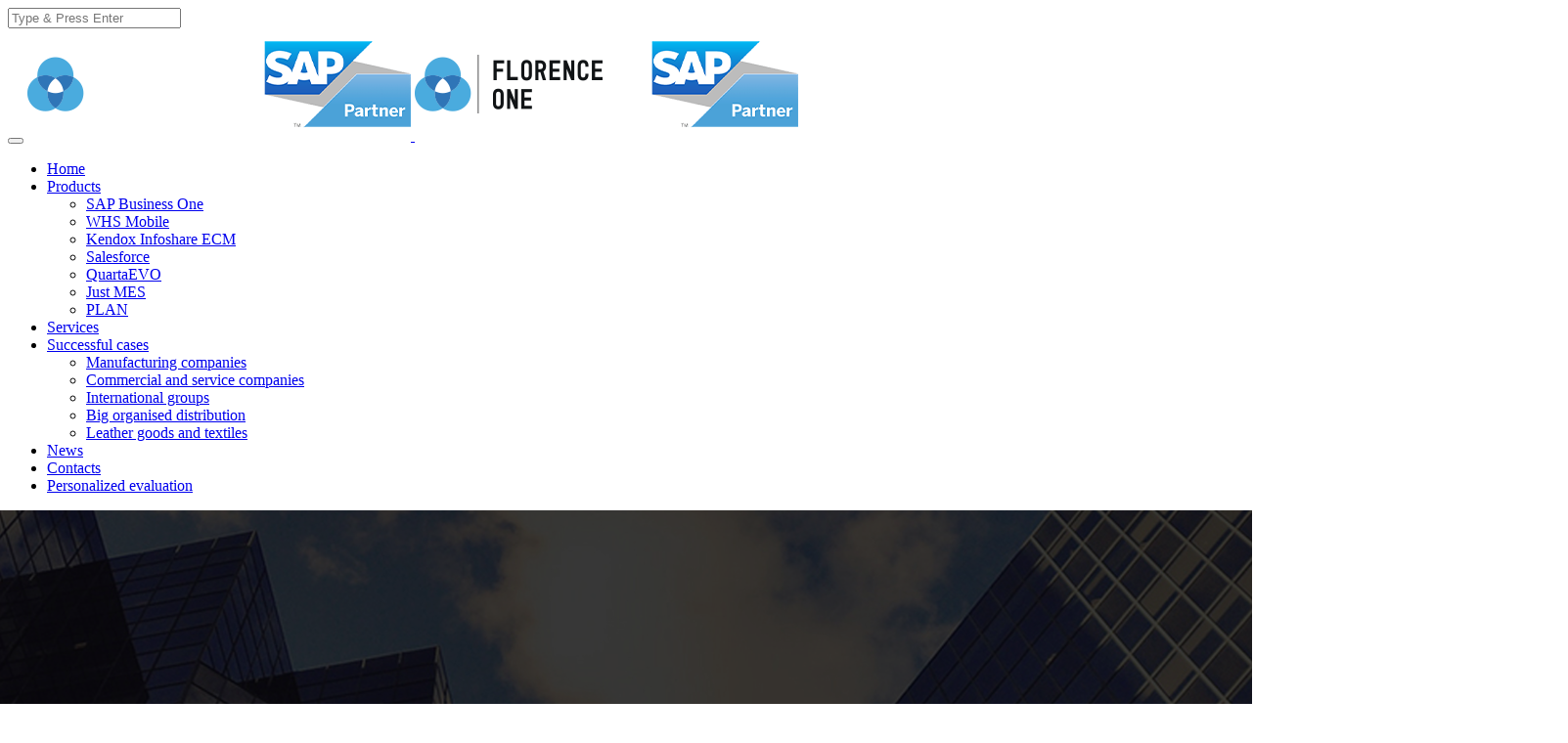

--- FILE ---
content_type: text/html; charset=UTF-8
request_url: https://florence-one.us/international-groups
body_size: 7410
content:
<!DOCTYPE html>
<html lang="en">
	
	<head><!-- Google Tag Manager -->
<script>(function(w,d,s,l,i){w[l]=w[l]||[];w[l].push({'gtm.start':
new Date().getTime(),event:'gtm.js'});var f=d.getElementsByTagName(s)[0],
j=d.createElement(s),dl=l!='dataLayer'?'&l='+l:'';j.async=true;j.src=
'https://www.googletagmanager.com/gtm.js?id='+i+dl;f.parentNode.insertBefore(j,f);
})(window,document,'script','dataLayer','GTM-P3JP6J8');</script>
<!-- End Google Tag Manager -->		<title>Florence One | SAP Partner USA | Success stories | Holdings </title>
		
<meta name="author" content="Biznes" />
<meta name="title" content="Florence One | SAP Partner USA | Success stories | Holdings " />
<meta name="description" content="Florence One, tra i nostri clienti internazionali. Soluzioni digitali a supporto dei gruppi internazionali per digitalizzare i loro processi aziendali." />
<meta name="keywords" content="holdings, SAP Business One, soluzioni digitali, software per gruppi internazionali, digitalizzazione azienda" />
<link rel="canonical" href="https://florence-one.us/international-groups" />
<meta property="twitter:title" content="Florence One | SAP Partner USA | Success stories | Holdings " />
<meta property="twitter:description" content="Florence One, tra i nostri clienti internazionali. Soluzioni digitali a supporto dei gruppi internazionali per digitalizzare i loro processi aziendali." />
<meta property="twitter:card" content="summary_large_image" />
<meta property="twitter:image" content="img/settori/FLORENCE-ONE_gruppi-internazionali-1920.jpg" />
<meta property="twitter:url" content="https://florence-one.us/international-groups" />
<meta property="og:title" content="Florence One | SAP Partner USA | Success stories | Holdings " />
<meta property="og:description" content="Florence One, tra i nostri clienti internazionali. Soluzioni digitali a supporto dei gruppi internazionali per digitalizzare i loro processi aziendali." />
<meta property="og:image" content="img/settori/FLORENCE-ONE_gruppi-internazionali-1920.jpg" />
<meta property="og:url" content="https://florence-one.us/international-groups" />		<meta charset="utf-8">
<meta http-equiv="X-UA-Compatible" content="IE=edge">
<meta name="viewport" content="width=device-width, initial-scale=1.0, shrink-to-fit=no">

<!-- Font Icons -->
<link media="all" rel="stylesheet" href="/css/fonts/icomoon/icomoon.css">
<link media="all" rel="stylesheet" href="/css/fonts/roxine-font-icon/roxine-font.css">
<!--<link media="all" rel="stylesheet" href="/vendors/font-awesome/css/font-awesome.css">-->
<!-- Vendors -->
<link media="all" rel="stylesheet" href="/vendors/owl-carousel/dist/assets/owl.carousel.min.css">
<link media="all" rel="stylesheet" href="/vendors/owl-carousel/dist/assets/owl.theme.default.min.css">
<link media="all" rel="stylesheet" href="/vendors/animate/animate.css">
<link media="all" rel="stylesheet" href="/vendors/rateyo/jquery.rateyo.css">
<link media="all" rel="stylesheet" href="/vendors/bootstrap-datepicker/css/bootstrap-datepicker.css">
<link media="all" rel="stylesheet" href="/vendors/fancyBox/source/jquery.fancybox.css">
<link media="all" rel="stylesheet" href="/vendors/fancyBox/source/helpers/jquery.fancybox-thumbs.css">
<!-- Bootstrap 4 -->
<link media="all" rel="stylesheet" href="/css/bootstrap.css">
<!-- Rev Slider -->
<link rel="stylesheet" type="text/css" href="/vendors/rev-slider/revolution/css/settings.css">
<link rel="stylesheet" type="text/css" href="/vendors/rev-slider/revolution/css/layers.css">
<link rel="stylesheet" type="text/css" href="/vendors/rev-slider/revolution/css/navigation.css">
<!-- Theme CSS -->
<link media="all" rel="stylesheet" href="/css/main.css">
<!-- Custom CSS -->
<link media="all" rel="stylesheet" href="/css/custom.css">
<link media="all" rel="stylesheet" href="/css/biznes.css">
<link rel="shortcut icon" href="/img/favicon.ico" />
<script src="https://www.google.com/recaptcha/api.js" async defer></script>	</head>
	
	<body class="white-overlay"><!-- Google Tag Manager (noscript) -->
<noscript><iframe src="https://www.googletagmanager.com/ns.html?id=GTM-P3JP6J8"
height="0" width="0" style="display:none;visibility:hidden"></iframe></noscript>
<!-- End Google Tag Manager (noscript) -->
		<div class="preloader" id="pageLoad">
			<div class="holder">
				<!--<div class="coffee_cup"></div>-->
				<div></div>
			</div>
		</div>
		
		<!-- main wrapper -->
		<div id="wrapper" class="no-overflow-x">
			<div class="page-wrapper">
						<!-- header of the page -->
            <header class="fixed-top main-header header-white transparent with-side-panel-ico" id="waituk-main-header">
                <div id="nav-section">
                    <div class="bottom-header container-fluid mega-menus" id="mega-menus">
                        <nav class="navbar navbar-toggleable-md no-border-radius no-margin mega-menu-multiple" id="navbar-inner-container">
                            <form action="mega-menu-5.html" id="top-search" class="no-margin top-search">
                                <div class="form-group no-margin">
                                    <input class="form-control no-border" id="search_term" name="search_term" placeholder="Type & Press Enter" type="text">
                                </div>
                            </form>
                            <button type="button" class="navbar-toggler navbar-toggler-left" data-toggle="collapse" data-target="#mega-menu">
                                <span class="navbar-toggler-icon"></span>
                            </button>
                            <a class="navbar-brand mr-auto m-sm-auto" href="/"> <img  src="/img/logo/florence-one-logo-chiaro.png" alt="florence-one"> <img  src="/img/logo/florence-one-logo-scuro.png" alt="florence-one"> </a>
                            <div class="collapse navbar-collapse flex-row-reverse" id="mega-menu">
                                <ul class="nav navbar-nav">
                                    <li>
                                        <a href="/"> Home </a>
                                    </li>
                                    <li class="dropdown" data-animation="fadeIn">
                                        <a class="dropdown-toggle" data-toggle="dropdown" href="#" data-title="Home"> Products </a>
                                        <ul class="dropdown-menu no-border-radius">
                                            <li><a href="/sap-business-one"> SAP Business One </a></li>
                                            <li><a href="/whs-mobile"> WHS Mobile </a></li>
                                            <li><a href="/kendox-ecm"> Kendox Infoshare ECM </a></li>
                                            <li><a href="/salesforce"> Salesforce </a></li>
                                            <li><a href="/quartaevo"> QuartaEVO </a></li>
                                            <li><a href="/just-mes"> Just MES </a></li>
                                            <li><a href="/plan"> PLAN </a></li>
                                        </ul>
                                    </li>
                                    <li>
                                        <a href="/services"> Services </a>
                                    </li>
                                    <li class="dropdown" data-animation="fadeIn">
                                        <a class="dropdown-toggle" data-toggle="dropdown" href="#" data-title="Home"> Successful cases </a>
                                        <ul class="dropdown-menu no-border-radius">
                                            <li><a href="/manufacturing-companies"> Manufacturing companies </a></li>
                                            <li><a href="/commercial-and-service-companies"> Commercial and service companies </a></li>
                                            <li><a href="/international-groups"> International groups </a></li>
                                            <li><a href="/big-organised-distribution"> Big organised distribution </a></li>
                                            <li><a href="/leather-and-textiles"> Leather goods and textiles </a></li>
                                        </ul>
                                    </li>
                                    <li>
                                        <a href="/news"> News </a>
                                    </li>
                                    <li>
                                        <a href="/contacts"> Contacts </a>
                                    </li>                                    
                                    <li>
                                        <a href="/personalized-evaluation"> Personalized evaluation </a>
                                    </li>
                                </ul>
                            </div>
                            
                        </nav>
                    </div>
                </div>
            </header>
            <!--/header of the page -->				<main>
					<!-- visual/banner of the page -->
					<div class="banner banner-home">
						
						<div id="rev_slider_279_1_wrapper" class="rev_slider_wrapper fullscreen-container" data-alias="restaurant-header" style="margin:0px auto;background-color:#fff;padding:0px;margin-top:0px;margin-bottom:0px;">
							
							<div id="rev_slider_70_1" class="rev_slider fullscreenabanner" style="display:none;" data-version="5.1.4">
								<ul>
									<li class="slider-color-schema-dark" data-index="rs-2" data-transition="fade" data-slotamount="7" data-easein="default" data-easeout="default" data-masterspeed="1000" data-rotate="0" data-saveperformance="off" data-title="Slide" data-description="">
										<img  src="img/settori/FLORENCE-ONE_gruppi-internazionali-1920.jpg" alt="Florence One Gruppi Internazionali" data-bgposition="center center" data-kenburns="on" data-duration="30000" data-ease="Linear.easeNone" data-scalestart="100" data-scaleend="120" data-rotatestart="0" data-rotateend="0" data-offsetstart="0 0" data-offsetend="0 0" data-bgparallax="10" class="rev-slidebg" data-bgfit="cover" data-no-retina>
										<div class="tp-caption tp-shape tp-shapewrapper" id="slide-1699-layer-10" data-x="['center','center','center','center']" data-hoffset="['0','0','0','0']" data-y="['middle','middle','middle','middle']" data-voffset="['0','0','0','0']" data-width="full"
										data-height="full" data-whitespace="nowrap" data-type="shape" data-basealign="slide" data-responsive_offset="on" data-responsive="off" data-frames='[{"from":"y:0;sX:1;sY:1;opacity:0;","speed":2500,"to":"o:1;","delay":500,"ease":"Power4.easeOut"},{"delay":"wait","speed":300,"to":"opacity:0;","ease":"nothing"}]' data-textAlign="['left','left','left','left']" data-paddingtop="[0,0,0,0]"
										data-paddingright="[0,0,0,0]" data-paddingbottom="[0,0,0,0]" data-paddingleft="[0,0,0,0]" style="background-color:rgba(0, 0, 0, 0.57);"> </div>
										<div class="slider-sub-title text-white tp-caption tp-resizeme rs-parallaxlevel-0" data-x="['left','left','left','left']" data-hoffset="['0','0','0','0']" data-y="['top','top','middle','middle']" data-voffset="['145','100','10','20']" data-width="['1200','960','720','540']" data-textalign="left" data-fontsize="['30','28','24','20']" data-lineheight="['72','62','50','50']" data-letterspacing="5" data-height="none" data-whitespace="normal" data-transform_idle="o:1;" data-transform_in="z:0;rX:0deg;rY:0;rZ:0;sX:1.5;sY:1.5;skX:0;skY:0;opacity:0;s:1500;e:Power3.easeInOut;" data-transform_out="y:[100%];s:1000;e:Power2.easeInOut;s:1000;e:Power2.easeInOut;" data-mask_in="x:0px;y:0px;" data-mask_out="x:inherit;y:inherit;" data-start="1000" data-splitin="none" data-splitout="none" data-responsive_offset="on" data-paddingright="[25,25,25,25]" data-paddingleft="[25,25,25,25]">
											BETWEEN OUR CUSTOMERS
										</div>
										<div class="slider-main-title text-white tp-caption tp-resizeme rs-parallaxlevel-1" data-x="['left','left','left','left']" data-hoffset="['0','0','0','0']" data-y="['top','top','middle','middle']" data-voffset="['250','150','50','50']" data-width="['1200','960','720','540']" data-textalign="left" data-fontsize="['80','50','35','30']" data-fontweight="900" data-letterspacing="['25','10','5','0']" data-lineheight="['184','100','72','60']" data-height="none" data-whitespace="normal" data-transform_idle="o:1;" data-transform_in="z:0;rX:0deg;rY:0;rZ:0;sX:1.5;sY:1.5;skX:0;skY:0;opacity:0;s:1500;e:Power3.easeInOut;" data-transform_out="y:[100%];s:1000;e:Power2.easeInOut;s:1000;e:Power2.easeInOut;" data-mask_in="x:0px;y:0px;" data-mask_out="x:inherit;y:inherit;" data-start="1000" data-splitin="none" data-splitout="none" data-responsive_offset="on" data-paddingright="[25,25,25,25]" data-paddingleft="[25,25,25,25]">
											HOLDINGS
										</div>
										
										<div class="slider-text text-white tp-caption tp-resizeme rs-parallaxlevel-2" data-x="['left','left','left','left']" data-hoffset="['0','0','0','0']" data-y="['top','top','middle','middle']" data-voffset="['450','230','110','110']" data-width="['600','555','555','480']" data-textalign="left" data-fontsize="['16','14','14','14']" data-lineheight="['30','30','22','22']" data-fontweight="400" data-height="none" data-whitespace="normal" data-transform_idle="o:1;" data-transform_in="z:0;rX:0deg;rY:0;rZ:0;sX:1.5;sY:1.5;skX:0;skY:0;opacity:0;s:1500;e:Power3.easeInOut;" data-transform_out="y:[100%];s:1000;e:Power2.easeInOut;s:1000;e:Power2.easeInOut;" data-mask_in="x:0px;y:0px;" data-mask_out="x:inherit;y:inherit;" data-start="1000" data-splitin="none" data-splitout="none" data-responsive_offset="on" data-paddingright="[25,25,25,25]" data-paddingleft="[25,25,25,25]">
											When the business is international, the aptitude for the digitization of business processes is a fundamental prerequisite for continuous expansion.
										</div>
										<div class="tp-caption rev-btn  rs-parallaxlevel-10" id="slide-163-layer-1" data-x="['left','left','left','left']" data-hoffset="['0','0','0','0']" data-y="['middle','middle','middle','middle']" data-voffset="['320','60','240','220']" data-width="none" data-height="none" data-whitespace="nowrap" data-transform_idle="o:1;" data-transform_hover="o:1;rX:0;rY:0;rZ:0;z:0;s:300;e:Power3.easeOut;" data-transform_in="y:[100%];z:0;rX:0deg;rY:0;rZ:0;sX:1;sY:1;skX:0;skY:0;opacity:0;s:2000;e:Power4.easeInOut;" data-transform_out="y:[175%];s:1000;e:Power2.easeInOut;s:1000;e:Power2.easeInOut;" data-mask_out="x:inherit;y:inherit;" data-start="1250" data-splitin="none" data-splitout="none" data-actions='[{"event":"click","action":"jumptoslide","slide":"rs-164","delay":""}]' data-responsive_offset="on" data-paddingtop="[0,0,0,0]" data-paddingright="[25,25,25,25]" data-paddingbottom="[0,0,0,0]" data-paddingleft="[25,25,25,25]">
											
										</div>
									</li>
								</ul>
							</div>
							
						</div>
					</div>
					<!--/visual/banner of the page -->
					<!-- main content wrapper -->
					<section class="content-block portfolio-block" id="container" style="padding-top: 0rem">
						<div class="row grid">
                            <div class="gallery-item col-lg-4 col-md-6 ui photography">
                                <figure class="picture-item img-block shine-effect image-zoom port-v2">
                                    <img src="img/clienti/FLORENCE-ONE-daikin.jpg" alt="Logo Daikin">
                                    <figcaption>
                                        <div class="link-box" style="background-color:#222222; padding-top:500px; padding-bottom:500px">
                                            <h3 style="color:white;">Discover</br>the client</h3>
                                            <a href="https://www.daikin.it/" target="_blank">
                                                <span class="icon-link"><span class="sr-only">&amp;</span></span>
											</a>
										</div>
									</figcaption>
								</figure>
							</div>
                            <div class="gallery-item col-lg-4 col-md-6 ui photography">
                                <figure class="picture-item img-block shine-effect image-zoom port-v2">
                                    <img src="img/clienti/FLORENCE-ONE-italia-gas-e-luce.jpg" alt="Logo Italia Gas e Luce">
                                    <figcaption>
                                        <div class="link-box" style="background-color:#222222; padding-top:500px; padding-bottom:500px">
										<h3 style="color:white;">Discover</br>the client</h3>
                                            <a href="https://italiagaseluce.it/" target="_blank">
                                                <span class="icon-link"><span class="sr-only">&amp;</span></span>
											</a>
										</div>
									</figcaption>
								</figure>
							</div>
                            <div class="gallery-item col-lg-4 col-md-6 photography programming">
                                <figure class="picture-item img-block shine-effect image-zoom port-v2">
                                    <img src="img/clienti/FLORENCE-ONE-sse.jpg" alt="Logo SSE">
                                    <figcaption>
                                        <div class="link-box" style="background-color:#222222; padding-top:500px; padding-bottom:500px">
                                            <h3 style="color:white">See the</br>SUCCESS CASE</h3>
                                            <a href="sirio-solutions-engineering">
                                                <span class="icon-link"><span class="sr-only">&amp;</span></span>
											</a>
										</div>
									</figcaption>
								</figure>
							</div>
                            
						</div>
						<div class="row grid">
                            <div class="gallery-item col-lg-4 col-md-6 ui photography">
                                <figure class="picture-item img-block shine-effect image-zoom port-v2">
                                    <img src="img/clienti/FLORENCE-ONE-unicredit-casa.jpg" alt="Logo Unicredit Casa">
                                    <figcaption>
                                        <div class="link-box" style="background-color:#222222; padding-top:500px; padding-bottom:500px">
										<h3 style="color:white;">Discover</br>the client</h3>
                                            <a href="https://www.unicreditsubitocasa.it/" target="_blank">
                                                <span class="icon-link"><span class="sr-only">&amp;</span></span>
											</a>
										</div>
									</figcaption>
								</figure>
							</div>
                            <div class="gallery-item col-lg-4 col-md-6 ui photography">
                                <figure class="picture-item img-block shine-effect image-zoom port-v2">
                                    <img src="img/clienti/FLORENCE-ONE-nsk.jpg" alt="Logo NSK Dental">
                                    <figcaption>
                                        <div class="link-box" style="background-color:#222222; padding-top:500px; padding-bottom:500px">
										<h3 style="color:white;">Discover</br>the client</h3>
                                            <a href="https://www.italy.nsk-dental.com/" target="_blank">
                                                <span class="icon-link"><span class="sr-only">&amp;</span></span>
											</a>
										</div>
									</figcaption>
								</figure>
							</div>
                            <div class="gallery-item col-lg-4 col-md-6 ui photography">
                                <figure class="picture-item img-block shine-effect image-zoom port-v2">
                                    <img src="img/settori/FLORENCE-ONE_logo-settori-800.jpg" alt="Logo Florence One">
                                    
								</figure>
							</div>
                            
						</div>
                        
					</section>
                    <section class="content-block pt-0">
                        <div class="container">
                            <div class="block-heading bottom-space">
                                <h3 class="block-top-heading">PRODUCTS</h3>
                                <h3 class="block-main-heading">HOLDINGS</h2>
                                <span class="block-sub-heading">Manage units worldwide for a growing market.</span>
                                <div class="divider"><img  src="img/divider.png" alt="divisore estetico"></div>
							</div>
                            <div class="row">
                                <div class="col-md-6">
                                    <div class="bottom-space-small-only">
                                    	<p>The aptitude for digital represents a fundamental characteristic for all those companies with an international business that have the desire to distinguish themselves from their competitors and the desire to think globally following the strong drive of innovation.</p>
                                        <p>Integrated information systems and the creation of a model company that can then be replicated for foreign offices respecting their language and taxation are just some of the possible solutions for connecting all processes, monitoring them and gathering information.</p>
                                        <div class="btn-container top-m-space">
                                            <a href="services" class="btn btn-black has-radius-small">DISCOVER THE SERVICES</a>
										</div>
									</div>
								</div>
                                <div class="col-md-6">
                                    <div class="bottom-s-space">
									</p>The management of the key aspects of the entire group takes place in real time for total and transparent control of each area.</p>
							</div>
							<div class="row">
															</div>
						</div>
					</div>
				</div>
			</section>
			<section class="content-block p-0">
				<div class="container-fluid">
					<div class="content-slot alternate-block">
						<div class="row">
							<div class="col-lg-6">
								<div class="bg-stretch img-wrap wow slideInLeft">
									<img  src="img/florence-one-customers.jpg" alt="Join our customers">
								</div>
							</div>
							<div class="col col-lg-6">
								<div class="text-wrap">
									<h3>Do you want to join the customers<br>of Florence One?</h3>
									<p>Send us your contact. We will call you and try to understand the needs of your company</p>
									<p></p>
									<!-- contact form -->
<form action="email_gmail.php" method="post" class="waituk_contact-form">
	<div class="row">
		<div class="col-lg-6">
			<div class="form-group">
				<input type="text" placeholder="NAME *" id="con_fname" name="nome" class="form-control" required>
			</div>
		</div>
		<div class="col-lg-6">
			<div class="form-group">
				<input type="text" placeholder="COMPANY *" id="con_lname" name="azienda" class="form-control" required>
			</div>
		</div>
	</div>
	<div class="row">
		<div class="col-lg-6">
			<div class="form-group">
				<input type="tel" placeholder="TELEPHONE *" id="con_phone" name="telefono" class="form-control" required>
			</div>
		</div>
		<div class="col-lg-6">
			<div class="form-group">
				<input type="email" placeholder="EMAIL *" id="con_email" name="email" class="form-control" required>
			</div>
		</div>
	</div>
	<div class="row">
		<div class="col-lg-12">
			<div class="form-group">
				<input type="checkbox" name="privacy" required /> I have read the <a href="https://www.iubenda.com/privacy-policy/19926816">privacy policy</a> and authorize the processing of my personal data for the intended commercial purposes - DL 196 2003<br/>
			</div>
		</div>
	</div>
	
	<input type="hidden" id="pagina" name="pagina" value="/international-groups">
	
	<div class="row" style="margin-bottom: 15px">
		<div class="col-lg-12">
			<div class="g-recaptcha" data-sitekey="6LfMB7MmAAAAAHJw8xPjUYpzxOuA9P4uUv2R5Gwa"></div>
		</div>
	</div>
	
	<div class="btn-container">
		<button type="submit" class="btn btn-primary btn-arrow">CONTACT US</button>
		<p id="form" class="successo col-11 alert alert-success" style="display:none">Invio riuscito</p>
		<p id="form" class="errore col-11 alert alert-success" style="display:none; color:red">Tutti i campi sono obbligatori.</p>
	</div>
</form>								</div>
							</div>
						</div>
						
					</div>
				</div>
			</section>
			<div class="content-wrapper">
                				<section class="content-block" style="padding-bottom: 0rem">
                        <div class="container">
                            <div class="block-heading bottom-space">
                                <h3 class="block-top-heading">SOME SECTORS</h3>
                                <h3 class="block-main-heading">WHERE WE OPERATE</h2>
                                <span class="block-sub-heading">Thanks to the projects developed and the skills acquired over years of development and support,</br>Florence One is able to support companies in different market sectors.</span>
                                <div class="divider"><img  src="img/divider.png" alt="divisore estetico"></div>
                            </div>
                            
                    </section>
                    <section class="content-block portfolio-block" id="container" style="padding-top: 0rem">
                        <div class="row grid">
                            <div class="gallery-item col-lg-4 col-md-6 ui photography">
                                <figure class="picture-item img-block shine-effect image-zoom port-v2">
                                    <img  src="img/settori/FLORENCE-ONE_aziende-produzione-800.jpg" alt="Aziende di produzione">
                                    <figcaption>
                                        <div class="link-box">
                                            <h3 style="color:white">Manufacturing companies</h3>
                                            <a href="manufacturing-companies">
                                                <span class="icon-link"><span class="sr-only">&amp;</span></span>
                                            </a>
                                        </div>
                                    </figcaption>
                                </figure>
                            </div>
                            <div class="gallery-item col-lg-4 col-md-6 photography programming">
                                <figure class="picture-item img-block shine-effect image-zoom port-v2">
                                    <img  src="img/settori/FLORENCE-ONE_aziende-commerciali-servizi-800.jpg" alt="Aziende commerciali">
                                    <figcaption>
                                        <div class="link-box">
                                            <h3 style="color:white">Commercial and Service Companies</h3>
                                            <a href="commercial-and-service-companies">
                                                <span class="icon-link"><span class="sr-only">&amp;</span></span>
                                            </a>
                                        </div>
                                    </figcaption>
                                </figure>
                            </div>
                            <div class="gallery-item col-lg-4 col-md-6 ui photography">
                                <figure class="picture-item img-block shine-effect image-zoom port-v2">
                                    <img  src="img/settori/FLORENCE-ONE_gruppi-internazionali-800.jpg" alt="Gruppi internazionali">
                                    <figcaption>
                                        <div class="link-box">
                                            <h3 style="color:white">International Groups</h3>
                                            <a href="international-groups">
                                                <span class="icon-link"><span class="sr-only">&amp;</span></span>
                                            </a>
                                        </div>
                                    </figcaption>
                                </figure>
                            </div>
                            <div class="gallery-item col-lg-4 col-md-6 ecommerce programming">
                                <figure class="picture-item img-block shine-effect image-zoom port-v2">
                                    <img  src="img/settori/FLORENCE-ONE_grande-distribuzione-organizzata-800.jpg" alt="Distribuzione Organizzata">
                                    <figcaption>
                                        <div class="link-box">
                                            <h3 style="color:white">Big organised distribution</h3>
                                            <a href="big-organised-distribution">
                                                <span class="icon-link"><span class="sr-only">&amp;</span></span>
                                            </a>
                                        </div>
                                    </figcaption>
                                </figure>
                            </div>
                            <div class="gallery-item col-lg-4 col-md-6 programming ecommerce">
                                <figure class="picture-item img-block shine-effect image-zoom port-v2">
                                    <img  src="img/settori/FLORENCE-ONE_pelletteria-tessile-800.jpg" alt="Pelletteria e Tessile">
                                    <figcaption>
                                        <div class="link-box">
                                            <h3 style="color:white">Leather goods and textiles</h3>
                                            <a href="leather-and-textiles">
                                                <span class="icon-link"><span class="sr-only">&amp;</span></span>
                                            </a>
                                        </div>
                                    </figcaption>
                                </figure>
                            </div>
                            <div class="gallery-item col-lg-4 col-md-6 ecommerce ui">
                                <figure class="picture-item img-block shine-effect image-zoom port-v2">
                                    <img  src="img/settori/FLORENCE-ONE_logo-settori-800.jpg" alt="Logo Florence One">
                                </figure>
                            </div>
                        </div>
                    </section>			</div>
			<!--/main content wrapper -->
		</main>
	</div>
	<!-- footer of the pagse -->
<footer class="footer footer-v1">
	<div class="content-block footer-main">
		<div class="container">
			<div class="row">
				<div class="col-md-4">
					<div class="footer-logo">
						<img  src="/img/logo/florence-one-logo-footer.webp" alt="image-description">
					</div>
				</div>
				<div class="col-md-4">
					<div class="footer-nav inline-nav text-center">
						<ul>
							<!--<li><a href="#">Chi siamo</a></li>-->
							<li><a href="/general-terms-of-supply">General terms of supply</a></li>
							<li><a href="/end-user-license-agreement">End User License Agreement</a></li>
							<li><a href="https://www.iubenda.com/privacy-policy/19926816" target="_blank">Privacy Policy</a></li>
							<li><a href="https://www.iubenda.com/privacy-policy/19926816/cookie-policy" target="_blank">Cookie Policy</a></li>
							<li><a href='#' class='iubenda-cs-preferences-link'>Your privacy preferences</a></li>
							<li><a href='#' class='iubenda-cs-uspr-link'>Notice at Collection</a></li>
							<li><a href="/documenti/POL.INT.001_Politica-per-la-qualita-e-per-la-sicurezza-delle-informazioni_2025.pdf" target="_blank" rel="noopener">Information Quality and Security Policy 2025</a></li>
						</ul>
					</div>
				</div>
				<div class="col-md-4 text-right">
					<ul class="social-network with-text">
						<li><a href="https://www.facebook.com/florenceonesoftware" target="_blank" rel="noopener"><span class="icon-facebook"></span></a></li>
						<li><a href="https://www.instagram.com/florence.one/" target="_blank" rel="noopener"><span class="icon-instagram"></span> </a></li>
						<li><a href="https://www.linkedin.com/company/florence-one/" target="_blank" rel="noopener"><span class="icon-linkedin"></span> </a></li>
						<li><a href="https://www.youtube.com/channel/UCiRIFgEPfHXTQCIGcx99ugA" target="_blank" rel="noopener"><span class="icon-youtube"></span> </a></li>
					</ul>
				</div>
			</div>
		</div>
	</div>
	<div class="footer-bottom text-center">
		<div class="container">
			<p>© 2023 | FLORENCE ONE USA LLC, 9700 EAST BAY HARBOR DR, #405, MIAMI, FL 33154 - EIN 93-1839044 | Social capital: € 212.520,00 | Register of Companies Chamber of Commerce of Pistoia number 06754610480 | Rea: PT-197703 | PEC: florenceone@pec.net</p>
		</div>
	</div>
</footer>
<!--/footer of the page -->
</div>
<!-- open/close -->

	
	
	
    <!-- jQuery Library -->
    <script src="vendors/jquery/jquery-2.1.4.min.js"></script>
    <!-- Vendor Scripts -->
    <script src="vendors/tether/dist/js/tether.min.js"></script>
    <script src="vendors/bootstrap/js/bootstrap.min.js"></script>
    <script src="vendors/stellar/jquery.stellar.min.js"></script>
    <script src="vendors/isotope/javascripts/isotope.pkgd.min.js"></script>
    <script src="vendors/isotope/javascripts/packery-mode.pkgd.js"></script>
    <script src="vendors/owl-carousel/dist/owl.carousel.min.js"></script>
    <script src="vendors/waypoint/waypoints.min.js"></script>
    <script src="vendors/counter-up/jquery.counterup.min.js"></script>
    <script src="vendors/fancyBox/source/jquery.fancybox.pack.js"></script>
    <script src="vendors/fancyBox/source/helpers/jquery.fancybox-thumbs.js"></script>
    <script src="vendors/image-stretcher-master/image-stretcher.js"></script>
    <script src="vendors/wow/wow.min.js"></script>
    <script src="vendors/rateyo/jquery.rateyo.min.js"></script>
    <script src="vendors/bootstrap-datepicker/js/bootstrap-datepicker.min.js"></script>
    <script src="vendors/bootstrap-slider-master/src/js/bootstrap-slider.js"></script>
    <script src="vendors/bootstrap-select/dist/js/bootstrap-select.min.js"></script>
    <script src="js/mega-menu.js"></script>
    <script src="vendors/retina/retina.min.js"></script>
    <!-- Custom Script -->
    <script src="js/jquery.main.js"></script>
    <!-- REVOLUTION JS FILES -->
    <script type="text/javascript" src="vendors/rev-slider/revolution/js/jquery.themepunch.tools.min.js"></script>
    <script type="text/javascript" src="vendors/rev-slider/revolution/js/jquery.themepunch.revolution.min.js"></script>
    <!-- SLIDER REVOLUTION 5.0 EXTENSIONS  (Load Extensions only on Local File Systems !  The following part can be removed on Server for On Demand Loading) -->
    <script type="text/javascript" src="vendors/rev-slider/revolution/js/extensions/revolution.extension.actions.min.js"></script>
    <script type="text/javascript" src="vendors/rev-slider/revolution/js/extensions/revolution.extension.carousel.min.js"></script>
    <script type="text/javascript" src="vendors/rev-slider/revolution/js/extensions/revolution.extension.kenburn.min.js"></script>
    <script type="text/javascript" src="vendors/rev-slider/revolution/js/extensions/revolution.extension.layeranimation.min.js"></script>
    <script type="text/javascript" src="vendors/rev-slider/revolution/js/extensions/revolution.extension.migration.min.js"></script>
    <script type="text/javascript" src="vendors/rev-slider/revolution/js/extensions/revolution.extension.navigation.min.js"></script>
    <script type="text/javascript" src="vendors/rev-slider/revolution/js/extensions/revolution.extension.parallax.min.js"></script>
    <script type="text/javascript" src="vendors/rev-slider/revolution/js/extensions/revolution.extension.slideanims.min.js"></script>
    <script type="text/javascript" src="vendors/rev-slider/revolution/js/extensions/revolution.extension.video.min.js"></script>
    <!-- SNOW ADD ON -->
    <script type="text/javascript" src="vendors/rev-slider/revolution-addons/snow/revolution.addon.snow.min.js"></script>
    <!-- Revolution Slider Script -->
    <script src="js/revolution.js"></script>
</body>

</html>


--- FILE ---
content_type: text/html; charset=utf-8
request_url: https://www.google.com/recaptcha/api2/anchor?ar=1&k=6LfMB7MmAAAAAHJw8xPjUYpzxOuA9P4uUv2R5Gwa&co=aHR0cHM6Ly9mbG9yZW5jZS1vbmUudXM6NDQz&hl=en&v=PoyoqOPhxBO7pBk68S4YbpHZ&size=normal&anchor-ms=20000&execute-ms=30000&cb=ha1jrrwyj71l
body_size: 49472
content:
<!DOCTYPE HTML><html dir="ltr" lang="en"><head><meta http-equiv="Content-Type" content="text/html; charset=UTF-8">
<meta http-equiv="X-UA-Compatible" content="IE=edge">
<title>reCAPTCHA</title>
<style type="text/css">
/* cyrillic-ext */
@font-face {
  font-family: 'Roboto';
  font-style: normal;
  font-weight: 400;
  font-stretch: 100%;
  src: url(//fonts.gstatic.com/s/roboto/v48/KFO7CnqEu92Fr1ME7kSn66aGLdTylUAMa3GUBHMdazTgWw.woff2) format('woff2');
  unicode-range: U+0460-052F, U+1C80-1C8A, U+20B4, U+2DE0-2DFF, U+A640-A69F, U+FE2E-FE2F;
}
/* cyrillic */
@font-face {
  font-family: 'Roboto';
  font-style: normal;
  font-weight: 400;
  font-stretch: 100%;
  src: url(//fonts.gstatic.com/s/roboto/v48/KFO7CnqEu92Fr1ME7kSn66aGLdTylUAMa3iUBHMdazTgWw.woff2) format('woff2');
  unicode-range: U+0301, U+0400-045F, U+0490-0491, U+04B0-04B1, U+2116;
}
/* greek-ext */
@font-face {
  font-family: 'Roboto';
  font-style: normal;
  font-weight: 400;
  font-stretch: 100%;
  src: url(//fonts.gstatic.com/s/roboto/v48/KFO7CnqEu92Fr1ME7kSn66aGLdTylUAMa3CUBHMdazTgWw.woff2) format('woff2');
  unicode-range: U+1F00-1FFF;
}
/* greek */
@font-face {
  font-family: 'Roboto';
  font-style: normal;
  font-weight: 400;
  font-stretch: 100%;
  src: url(//fonts.gstatic.com/s/roboto/v48/KFO7CnqEu92Fr1ME7kSn66aGLdTylUAMa3-UBHMdazTgWw.woff2) format('woff2');
  unicode-range: U+0370-0377, U+037A-037F, U+0384-038A, U+038C, U+038E-03A1, U+03A3-03FF;
}
/* math */
@font-face {
  font-family: 'Roboto';
  font-style: normal;
  font-weight: 400;
  font-stretch: 100%;
  src: url(//fonts.gstatic.com/s/roboto/v48/KFO7CnqEu92Fr1ME7kSn66aGLdTylUAMawCUBHMdazTgWw.woff2) format('woff2');
  unicode-range: U+0302-0303, U+0305, U+0307-0308, U+0310, U+0312, U+0315, U+031A, U+0326-0327, U+032C, U+032F-0330, U+0332-0333, U+0338, U+033A, U+0346, U+034D, U+0391-03A1, U+03A3-03A9, U+03B1-03C9, U+03D1, U+03D5-03D6, U+03F0-03F1, U+03F4-03F5, U+2016-2017, U+2034-2038, U+203C, U+2040, U+2043, U+2047, U+2050, U+2057, U+205F, U+2070-2071, U+2074-208E, U+2090-209C, U+20D0-20DC, U+20E1, U+20E5-20EF, U+2100-2112, U+2114-2115, U+2117-2121, U+2123-214F, U+2190, U+2192, U+2194-21AE, U+21B0-21E5, U+21F1-21F2, U+21F4-2211, U+2213-2214, U+2216-22FF, U+2308-230B, U+2310, U+2319, U+231C-2321, U+2336-237A, U+237C, U+2395, U+239B-23B7, U+23D0, U+23DC-23E1, U+2474-2475, U+25AF, U+25B3, U+25B7, U+25BD, U+25C1, U+25CA, U+25CC, U+25FB, U+266D-266F, U+27C0-27FF, U+2900-2AFF, U+2B0E-2B11, U+2B30-2B4C, U+2BFE, U+3030, U+FF5B, U+FF5D, U+1D400-1D7FF, U+1EE00-1EEFF;
}
/* symbols */
@font-face {
  font-family: 'Roboto';
  font-style: normal;
  font-weight: 400;
  font-stretch: 100%;
  src: url(//fonts.gstatic.com/s/roboto/v48/KFO7CnqEu92Fr1ME7kSn66aGLdTylUAMaxKUBHMdazTgWw.woff2) format('woff2');
  unicode-range: U+0001-000C, U+000E-001F, U+007F-009F, U+20DD-20E0, U+20E2-20E4, U+2150-218F, U+2190, U+2192, U+2194-2199, U+21AF, U+21E6-21F0, U+21F3, U+2218-2219, U+2299, U+22C4-22C6, U+2300-243F, U+2440-244A, U+2460-24FF, U+25A0-27BF, U+2800-28FF, U+2921-2922, U+2981, U+29BF, U+29EB, U+2B00-2BFF, U+4DC0-4DFF, U+FFF9-FFFB, U+10140-1018E, U+10190-1019C, U+101A0, U+101D0-101FD, U+102E0-102FB, U+10E60-10E7E, U+1D2C0-1D2D3, U+1D2E0-1D37F, U+1F000-1F0FF, U+1F100-1F1AD, U+1F1E6-1F1FF, U+1F30D-1F30F, U+1F315, U+1F31C, U+1F31E, U+1F320-1F32C, U+1F336, U+1F378, U+1F37D, U+1F382, U+1F393-1F39F, U+1F3A7-1F3A8, U+1F3AC-1F3AF, U+1F3C2, U+1F3C4-1F3C6, U+1F3CA-1F3CE, U+1F3D4-1F3E0, U+1F3ED, U+1F3F1-1F3F3, U+1F3F5-1F3F7, U+1F408, U+1F415, U+1F41F, U+1F426, U+1F43F, U+1F441-1F442, U+1F444, U+1F446-1F449, U+1F44C-1F44E, U+1F453, U+1F46A, U+1F47D, U+1F4A3, U+1F4B0, U+1F4B3, U+1F4B9, U+1F4BB, U+1F4BF, U+1F4C8-1F4CB, U+1F4D6, U+1F4DA, U+1F4DF, U+1F4E3-1F4E6, U+1F4EA-1F4ED, U+1F4F7, U+1F4F9-1F4FB, U+1F4FD-1F4FE, U+1F503, U+1F507-1F50B, U+1F50D, U+1F512-1F513, U+1F53E-1F54A, U+1F54F-1F5FA, U+1F610, U+1F650-1F67F, U+1F687, U+1F68D, U+1F691, U+1F694, U+1F698, U+1F6AD, U+1F6B2, U+1F6B9-1F6BA, U+1F6BC, U+1F6C6-1F6CF, U+1F6D3-1F6D7, U+1F6E0-1F6EA, U+1F6F0-1F6F3, U+1F6F7-1F6FC, U+1F700-1F7FF, U+1F800-1F80B, U+1F810-1F847, U+1F850-1F859, U+1F860-1F887, U+1F890-1F8AD, U+1F8B0-1F8BB, U+1F8C0-1F8C1, U+1F900-1F90B, U+1F93B, U+1F946, U+1F984, U+1F996, U+1F9E9, U+1FA00-1FA6F, U+1FA70-1FA7C, U+1FA80-1FA89, U+1FA8F-1FAC6, U+1FACE-1FADC, U+1FADF-1FAE9, U+1FAF0-1FAF8, U+1FB00-1FBFF;
}
/* vietnamese */
@font-face {
  font-family: 'Roboto';
  font-style: normal;
  font-weight: 400;
  font-stretch: 100%;
  src: url(//fonts.gstatic.com/s/roboto/v48/KFO7CnqEu92Fr1ME7kSn66aGLdTylUAMa3OUBHMdazTgWw.woff2) format('woff2');
  unicode-range: U+0102-0103, U+0110-0111, U+0128-0129, U+0168-0169, U+01A0-01A1, U+01AF-01B0, U+0300-0301, U+0303-0304, U+0308-0309, U+0323, U+0329, U+1EA0-1EF9, U+20AB;
}
/* latin-ext */
@font-face {
  font-family: 'Roboto';
  font-style: normal;
  font-weight: 400;
  font-stretch: 100%;
  src: url(//fonts.gstatic.com/s/roboto/v48/KFO7CnqEu92Fr1ME7kSn66aGLdTylUAMa3KUBHMdazTgWw.woff2) format('woff2');
  unicode-range: U+0100-02BA, U+02BD-02C5, U+02C7-02CC, U+02CE-02D7, U+02DD-02FF, U+0304, U+0308, U+0329, U+1D00-1DBF, U+1E00-1E9F, U+1EF2-1EFF, U+2020, U+20A0-20AB, U+20AD-20C0, U+2113, U+2C60-2C7F, U+A720-A7FF;
}
/* latin */
@font-face {
  font-family: 'Roboto';
  font-style: normal;
  font-weight: 400;
  font-stretch: 100%;
  src: url(//fonts.gstatic.com/s/roboto/v48/KFO7CnqEu92Fr1ME7kSn66aGLdTylUAMa3yUBHMdazQ.woff2) format('woff2');
  unicode-range: U+0000-00FF, U+0131, U+0152-0153, U+02BB-02BC, U+02C6, U+02DA, U+02DC, U+0304, U+0308, U+0329, U+2000-206F, U+20AC, U+2122, U+2191, U+2193, U+2212, U+2215, U+FEFF, U+FFFD;
}
/* cyrillic-ext */
@font-face {
  font-family: 'Roboto';
  font-style: normal;
  font-weight: 500;
  font-stretch: 100%;
  src: url(//fonts.gstatic.com/s/roboto/v48/KFO7CnqEu92Fr1ME7kSn66aGLdTylUAMa3GUBHMdazTgWw.woff2) format('woff2');
  unicode-range: U+0460-052F, U+1C80-1C8A, U+20B4, U+2DE0-2DFF, U+A640-A69F, U+FE2E-FE2F;
}
/* cyrillic */
@font-face {
  font-family: 'Roboto';
  font-style: normal;
  font-weight: 500;
  font-stretch: 100%;
  src: url(//fonts.gstatic.com/s/roboto/v48/KFO7CnqEu92Fr1ME7kSn66aGLdTylUAMa3iUBHMdazTgWw.woff2) format('woff2');
  unicode-range: U+0301, U+0400-045F, U+0490-0491, U+04B0-04B1, U+2116;
}
/* greek-ext */
@font-face {
  font-family: 'Roboto';
  font-style: normal;
  font-weight: 500;
  font-stretch: 100%;
  src: url(//fonts.gstatic.com/s/roboto/v48/KFO7CnqEu92Fr1ME7kSn66aGLdTylUAMa3CUBHMdazTgWw.woff2) format('woff2');
  unicode-range: U+1F00-1FFF;
}
/* greek */
@font-face {
  font-family: 'Roboto';
  font-style: normal;
  font-weight: 500;
  font-stretch: 100%;
  src: url(//fonts.gstatic.com/s/roboto/v48/KFO7CnqEu92Fr1ME7kSn66aGLdTylUAMa3-UBHMdazTgWw.woff2) format('woff2');
  unicode-range: U+0370-0377, U+037A-037F, U+0384-038A, U+038C, U+038E-03A1, U+03A3-03FF;
}
/* math */
@font-face {
  font-family: 'Roboto';
  font-style: normal;
  font-weight: 500;
  font-stretch: 100%;
  src: url(//fonts.gstatic.com/s/roboto/v48/KFO7CnqEu92Fr1ME7kSn66aGLdTylUAMawCUBHMdazTgWw.woff2) format('woff2');
  unicode-range: U+0302-0303, U+0305, U+0307-0308, U+0310, U+0312, U+0315, U+031A, U+0326-0327, U+032C, U+032F-0330, U+0332-0333, U+0338, U+033A, U+0346, U+034D, U+0391-03A1, U+03A3-03A9, U+03B1-03C9, U+03D1, U+03D5-03D6, U+03F0-03F1, U+03F4-03F5, U+2016-2017, U+2034-2038, U+203C, U+2040, U+2043, U+2047, U+2050, U+2057, U+205F, U+2070-2071, U+2074-208E, U+2090-209C, U+20D0-20DC, U+20E1, U+20E5-20EF, U+2100-2112, U+2114-2115, U+2117-2121, U+2123-214F, U+2190, U+2192, U+2194-21AE, U+21B0-21E5, U+21F1-21F2, U+21F4-2211, U+2213-2214, U+2216-22FF, U+2308-230B, U+2310, U+2319, U+231C-2321, U+2336-237A, U+237C, U+2395, U+239B-23B7, U+23D0, U+23DC-23E1, U+2474-2475, U+25AF, U+25B3, U+25B7, U+25BD, U+25C1, U+25CA, U+25CC, U+25FB, U+266D-266F, U+27C0-27FF, U+2900-2AFF, U+2B0E-2B11, U+2B30-2B4C, U+2BFE, U+3030, U+FF5B, U+FF5D, U+1D400-1D7FF, U+1EE00-1EEFF;
}
/* symbols */
@font-face {
  font-family: 'Roboto';
  font-style: normal;
  font-weight: 500;
  font-stretch: 100%;
  src: url(//fonts.gstatic.com/s/roboto/v48/KFO7CnqEu92Fr1ME7kSn66aGLdTylUAMaxKUBHMdazTgWw.woff2) format('woff2');
  unicode-range: U+0001-000C, U+000E-001F, U+007F-009F, U+20DD-20E0, U+20E2-20E4, U+2150-218F, U+2190, U+2192, U+2194-2199, U+21AF, U+21E6-21F0, U+21F3, U+2218-2219, U+2299, U+22C4-22C6, U+2300-243F, U+2440-244A, U+2460-24FF, U+25A0-27BF, U+2800-28FF, U+2921-2922, U+2981, U+29BF, U+29EB, U+2B00-2BFF, U+4DC0-4DFF, U+FFF9-FFFB, U+10140-1018E, U+10190-1019C, U+101A0, U+101D0-101FD, U+102E0-102FB, U+10E60-10E7E, U+1D2C0-1D2D3, U+1D2E0-1D37F, U+1F000-1F0FF, U+1F100-1F1AD, U+1F1E6-1F1FF, U+1F30D-1F30F, U+1F315, U+1F31C, U+1F31E, U+1F320-1F32C, U+1F336, U+1F378, U+1F37D, U+1F382, U+1F393-1F39F, U+1F3A7-1F3A8, U+1F3AC-1F3AF, U+1F3C2, U+1F3C4-1F3C6, U+1F3CA-1F3CE, U+1F3D4-1F3E0, U+1F3ED, U+1F3F1-1F3F3, U+1F3F5-1F3F7, U+1F408, U+1F415, U+1F41F, U+1F426, U+1F43F, U+1F441-1F442, U+1F444, U+1F446-1F449, U+1F44C-1F44E, U+1F453, U+1F46A, U+1F47D, U+1F4A3, U+1F4B0, U+1F4B3, U+1F4B9, U+1F4BB, U+1F4BF, U+1F4C8-1F4CB, U+1F4D6, U+1F4DA, U+1F4DF, U+1F4E3-1F4E6, U+1F4EA-1F4ED, U+1F4F7, U+1F4F9-1F4FB, U+1F4FD-1F4FE, U+1F503, U+1F507-1F50B, U+1F50D, U+1F512-1F513, U+1F53E-1F54A, U+1F54F-1F5FA, U+1F610, U+1F650-1F67F, U+1F687, U+1F68D, U+1F691, U+1F694, U+1F698, U+1F6AD, U+1F6B2, U+1F6B9-1F6BA, U+1F6BC, U+1F6C6-1F6CF, U+1F6D3-1F6D7, U+1F6E0-1F6EA, U+1F6F0-1F6F3, U+1F6F7-1F6FC, U+1F700-1F7FF, U+1F800-1F80B, U+1F810-1F847, U+1F850-1F859, U+1F860-1F887, U+1F890-1F8AD, U+1F8B0-1F8BB, U+1F8C0-1F8C1, U+1F900-1F90B, U+1F93B, U+1F946, U+1F984, U+1F996, U+1F9E9, U+1FA00-1FA6F, U+1FA70-1FA7C, U+1FA80-1FA89, U+1FA8F-1FAC6, U+1FACE-1FADC, U+1FADF-1FAE9, U+1FAF0-1FAF8, U+1FB00-1FBFF;
}
/* vietnamese */
@font-face {
  font-family: 'Roboto';
  font-style: normal;
  font-weight: 500;
  font-stretch: 100%;
  src: url(//fonts.gstatic.com/s/roboto/v48/KFO7CnqEu92Fr1ME7kSn66aGLdTylUAMa3OUBHMdazTgWw.woff2) format('woff2');
  unicode-range: U+0102-0103, U+0110-0111, U+0128-0129, U+0168-0169, U+01A0-01A1, U+01AF-01B0, U+0300-0301, U+0303-0304, U+0308-0309, U+0323, U+0329, U+1EA0-1EF9, U+20AB;
}
/* latin-ext */
@font-face {
  font-family: 'Roboto';
  font-style: normal;
  font-weight: 500;
  font-stretch: 100%;
  src: url(//fonts.gstatic.com/s/roboto/v48/KFO7CnqEu92Fr1ME7kSn66aGLdTylUAMa3KUBHMdazTgWw.woff2) format('woff2');
  unicode-range: U+0100-02BA, U+02BD-02C5, U+02C7-02CC, U+02CE-02D7, U+02DD-02FF, U+0304, U+0308, U+0329, U+1D00-1DBF, U+1E00-1E9F, U+1EF2-1EFF, U+2020, U+20A0-20AB, U+20AD-20C0, U+2113, U+2C60-2C7F, U+A720-A7FF;
}
/* latin */
@font-face {
  font-family: 'Roboto';
  font-style: normal;
  font-weight: 500;
  font-stretch: 100%;
  src: url(//fonts.gstatic.com/s/roboto/v48/KFO7CnqEu92Fr1ME7kSn66aGLdTylUAMa3yUBHMdazQ.woff2) format('woff2');
  unicode-range: U+0000-00FF, U+0131, U+0152-0153, U+02BB-02BC, U+02C6, U+02DA, U+02DC, U+0304, U+0308, U+0329, U+2000-206F, U+20AC, U+2122, U+2191, U+2193, U+2212, U+2215, U+FEFF, U+FFFD;
}
/* cyrillic-ext */
@font-face {
  font-family: 'Roboto';
  font-style: normal;
  font-weight: 900;
  font-stretch: 100%;
  src: url(//fonts.gstatic.com/s/roboto/v48/KFO7CnqEu92Fr1ME7kSn66aGLdTylUAMa3GUBHMdazTgWw.woff2) format('woff2');
  unicode-range: U+0460-052F, U+1C80-1C8A, U+20B4, U+2DE0-2DFF, U+A640-A69F, U+FE2E-FE2F;
}
/* cyrillic */
@font-face {
  font-family: 'Roboto';
  font-style: normal;
  font-weight: 900;
  font-stretch: 100%;
  src: url(//fonts.gstatic.com/s/roboto/v48/KFO7CnqEu92Fr1ME7kSn66aGLdTylUAMa3iUBHMdazTgWw.woff2) format('woff2');
  unicode-range: U+0301, U+0400-045F, U+0490-0491, U+04B0-04B1, U+2116;
}
/* greek-ext */
@font-face {
  font-family: 'Roboto';
  font-style: normal;
  font-weight: 900;
  font-stretch: 100%;
  src: url(//fonts.gstatic.com/s/roboto/v48/KFO7CnqEu92Fr1ME7kSn66aGLdTylUAMa3CUBHMdazTgWw.woff2) format('woff2');
  unicode-range: U+1F00-1FFF;
}
/* greek */
@font-face {
  font-family: 'Roboto';
  font-style: normal;
  font-weight: 900;
  font-stretch: 100%;
  src: url(//fonts.gstatic.com/s/roboto/v48/KFO7CnqEu92Fr1ME7kSn66aGLdTylUAMa3-UBHMdazTgWw.woff2) format('woff2');
  unicode-range: U+0370-0377, U+037A-037F, U+0384-038A, U+038C, U+038E-03A1, U+03A3-03FF;
}
/* math */
@font-face {
  font-family: 'Roboto';
  font-style: normal;
  font-weight: 900;
  font-stretch: 100%;
  src: url(//fonts.gstatic.com/s/roboto/v48/KFO7CnqEu92Fr1ME7kSn66aGLdTylUAMawCUBHMdazTgWw.woff2) format('woff2');
  unicode-range: U+0302-0303, U+0305, U+0307-0308, U+0310, U+0312, U+0315, U+031A, U+0326-0327, U+032C, U+032F-0330, U+0332-0333, U+0338, U+033A, U+0346, U+034D, U+0391-03A1, U+03A3-03A9, U+03B1-03C9, U+03D1, U+03D5-03D6, U+03F0-03F1, U+03F4-03F5, U+2016-2017, U+2034-2038, U+203C, U+2040, U+2043, U+2047, U+2050, U+2057, U+205F, U+2070-2071, U+2074-208E, U+2090-209C, U+20D0-20DC, U+20E1, U+20E5-20EF, U+2100-2112, U+2114-2115, U+2117-2121, U+2123-214F, U+2190, U+2192, U+2194-21AE, U+21B0-21E5, U+21F1-21F2, U+21F4-2211, U+2213-2214, U+2216-22FF, U+2308-230B, U+2310, U+2319, U+231C-2321, U+2336-237A, U+237C, U+2395, U+239B-23B7, U+23D0, U+23DC-23E1, U+2474-2475, U+25AF, U+25B3, U+25B7, U+25BD, U+25C1, U+25CA, U+25CC, U+25FB, U+266D-266F, U+27C0-27FF, U+2900-2AFF, U+2B0E-2B11, U+2B30-2B4C, U+2BFE, U+3030, U+FF5B, U+FF5D, U+1D400-1D7FF, U+1EE00-1EEFF;
}
/* symbols */
@font-face {
  font-family: 'Roboto';
  font-style: normal;
  font-weight: 900;
  font-stretch: 100%;
  src: url(//fonts.gstatic.com/s/roboto/v48/KFO7CnqEu92Fr1ME7kSn66aGLdTylUAMaxKUBHMdazTgWw.woff2) format('woff2');
  unicode-range: U+0001-000C, U+000E-001F, U+007F-009F, U+20DD-20E0, U+20E2-20E4, U+2150-218F, U+2190, U+2192, U+2194-2199, U+21AF, U+21E6-21F0, U+21F3, U+2218-2219, U+2299, U+22C4-22C6, U+2300-243F, U+2440-244A, U+2460-24FF, U+25A0-27BF, U+2800-28FF, U+2921-2922, U+2981, U+29BF, U+29EB, U+2B00-2BFF, U+4DC0-4DFF, U+FFF9-FFFB, U+10140-1018E, U+10190-1019C, U+101A0, U+101D0-101FD, U+102E0-102FB, U+10E60-10E7E, U+1D2C0-1D2D3, U+1D2E0-1D37F, U+1F000-1F0FF, U+1F100-1F1AD, U+1F1E6-1F1FF, U+1F30D-1F30F, U+1F315, U+1F31C, U+1F31E, U+1F320-1F32C, U+1F336, U+1F378, U+1F37D, U+1F382, U+1F393-1F39F, U+1F3A7-1F3A8, U+1F3AC-1F3AF, U+1F3C2, U+1F3C4-1F3C6, U+1F3CA-1F3CE, U+1F3D4-1F3E0, U+1F3ED, U+1F3F1-1F3F3, U+1F3F5-1F3F7, U+1F408, U+1F415, U+1F41F, U+1F426, U+1F43F, U+1F441-1F442, U+1F444, U+1F446-1F449, U+1F44C-1F44E, U+1F453, U+1F46A, U+1F47D, U+1F4A3, U+1F4B0, U+1F4B3, U+1F4B9, U+1F4BB, U+1F4BF, U+1F4C8-1F4CB, U+1F4D6, U+1F4DA, U+1F4DF, U+1F4E3-1F4E6, U+1F4EA-1F4ED, U+1F4F7, U+1F4F9-1F4FB, U+1F4FD-1F4FE, U+1F503, U+1F507-1F50B, U+1F50D, U+1F512-1F513, U+1F53E-1F54A, U+1F54F-1F5FA, U+1F610, U+1F650-1F67F, U+1F687, U+1F68D, U+1F691, U+1F694, U+1F698, U+1F6AD, U+1F6B2, U+1F6B9-1F6BA, U+1F6BC, U+1F6C6-1F6CF, U+1F6D3-1F6D7, U+1F6E0-1F6EA, U+1F6F0-1F6F3, U+1F6F7-1F6FC, U+1F700-1F7FF, U+1F800-1F80B, U+1F810-1F847, U+1F850-1F859, U+1F860-1F887, U+1F890-1F8AD, U+1F8B0-1F8BB, U+1F8C0-1F8C1, U+1F900-1F90B, U+1F93B, U+1F946, U+1F984, U+1F996, U+1F9E9, U+1FA00-1FA6F, U+1FA70-1FA7C, U+1FA80-1FA89, U+1FA8F-1FAC6, U+1FACE-1FADC, U+1FADF-1FAE9, U+1FAF0-1FAF8, U+1FB00-1FBFF;
}
/* vietnamese */
@font-face {
  font-family: 'Roboto';
  font-style: normal;
  font-weight: 900;
  font-stretch: 100%;
  src: url(//fonts.gstatic.com/s/roboto/v48/KFO7CnqEu92Fr1ME7kSn66aGLdTylUAMa3OUBHMdazTgWw.woff2) format('woff2');
  unicode-range: U+0102-0103, U+0110-0111, U+0128-0129, U+0168-0169, U+01A0-01A1, U+01AF-01B0, U+0300-0301, U+0303-0304, U+0308-0309, U+0323, U+0329, U+1EA0-1EF9, U+20AB;
}
/* latin-ext */
@font-face {
  font-family: 'Roboto';
  font-style: normal;
  font-weight: 900;
  font-stretch: 100%;
  src: url(//fonts.gstatic.com/s/roboto/v48/KFO7CnqEu92Fr1ME7kSn66aGLdTylUAMa3KUBHMdazTgWw.woff2) format('woff2');
  unicode-range: U+0100-02BA, U+02BD-02C5, U+02C7-02CC, U+02CE-02D7, U+02DD-02FF, U+0304, U+0308, U+0329, U+1D00-1DBF, U+1E00-1E9F, U+1EF2-1EFF, U+2020, U+20A0-20AB, U+20AD-20C0, U+2113, U+2C60-2C7F, U+A720-A7FF;
}
/* latin */
@font-face {
  font-family: 'Roboto';
  font-style: normal;
  font-weight: 900;
  font-stretch: 100%;
  src: url(//fonts.gstatic.com/s/roboto/v48/KFO7CnqEu92Fr1ME7kSn66aGLdTylUAMa3yUBHMdazQ.woff2) format('woff2');
  unicode-range: U+0000-00FF, U+0131, U+0152-0153, U+02BB-02BC, U+02C6, U+02DA, U+02DC, U+0304, U+0308, U+0329, U+2000-206F, U+20AC, U+2122, U+2191, U+2193, U+2212, U+2215, U+FEFF, U+FFFD;
}

</style>
<link rel="stylesheet" type="text/css" href="https://www.gstatic.com/recaptcha/releases/PoyoqOPhxBO7pBk68S4YbpHZ/styles__ltr.css">
<script nonce="GdOrkHeVUpC6bC-8BRBmlQ" type="text/javascript">window['__recaptcha_api'] = 'https://www.google.com/recaptcha/api2/';</script>
<script type="text/javascript" src="https://www.gstatic.com/recaptcha/releases/PoyoqOPhxBO7pBk68S4YbpHZ/recaptcha__en.js" nonce="GdOrkHeVUpC6bC-8BRBmlQ">
      
    </script></head>
<body><div id="rc-anchor-alert" class="rc-anchor-alert"></div>
<input type="hidden" id="recaptcha-token" value="[base64]">
<script type="text/javascript" nonce="GdOrkHeVUpC6bC-8BRBmlQ">
      recaptcha.anchor.Main.init("[\x22ainput\x22,[\x22bgdata\x22,\x22\x22,\[base64]/[base64]/[base64]/[base64]/[base64]/[base64]/KGcoTywyNTMsTy5PKSxVRyhPLEMpKTpnKE8sMjUzLEMpLE8pKSxsKSksTykpfSxieT1mdW5jdGlvbihDLE8sdSxsKXtmb3IobD0odT1SKEMpLDApO08+MDtPLS0pbD1sPDw4fFooQyk7ZyhDLHUsbCl9LFVHPWZ1bmN0aW9uKEMsTyl7Qy5pLmxlbmd0aD4xMDQ/[base64]/[base64]/[base64]/[base64]/[base64]/[base64]/[base64]\\u003d\x22,\[base64]\\u003d\x22,\x22M3RqD8KUw4XDv8KWwoEPw77DocOndsO8w7tewpIGfwLDi8K1w5g0QTNjwpB2KRbChTDCugnCqz1Kw7Q0UMKxwq3DgARWwq9UDWDDoSvCo8K/E2tHw6ADd8KVwp06VsKfw5AcPUPCoUTDnx5jwrnDiMKmw7csw7xJNwvDuMOdw4HDvQAcwpTCngLDtcOwLnZmw4N7FcO0w7F9MMO2d8KlfsKxwqnCt8KZwqMQMMKww7U7BzjCrzwDGk/DoQlEX8KfEMOgEjE7w6VZwpXDoMO6f8Opw5zDm8OwRsOhe8OyRsK1wobDhnDDrBMpWh8vwr/Cl8K/DMKbw4zCi8KROE4RcE1VNMOJTUjDlsOBOn7Ck1cDRMKIwr3DnMOFw65+UcK4A8KgwqEOw7wEZTTCqsOQw4DCnMK8fhodw7ojw47ChcKUT8KeJcOlVMK/[base64]/DnlVTW8Kzw5nDtMOlBcK4w6FlG0ErHcO/wp/Cly7DpD7CrMOCeUNHwrQNwpZTXcKseg/CosOOw77CpDvCp0pFw6PDjknDqTTCgRV0wovDr8OowoQsw6kFW8KIKGrClsKQAMOhwp7DqQkQwo7DoMKBARImRMOhMlwNQMOnT3XDl8Kbw5vDrGt9NQoOw47CgMOZw4RkwpnDnlrCoyh/w7zCqwlQwrgtTCUlYW/Ck8K/w6zChcKuw7IAJjHCpx9AwolhMcKbc8K1wrLCuhQFTwDCi27Dl3cJw6k5w5nDqCtGYntRDsKgw4pMw6pCwrIYw4vDvSDCrQPClsKKwq/Dlig/ZsKwwrvDjxkFbMO7w47DlsKHw6vDokLCu1NUW8OfFcKnBsKLw4fDn8KONRl4woLCjMO/dmw9KcKRHzvCvWgywoRCUVxoaMOhS3nDk03CrcOoFsOVZDLClFImacKscsKCw4LCrlZYRcOSwpLCp8KOw6fDnh1jw6JwAcOsw44XIE3Dox1gI3JLw782wpQVV8OuKjdQR8KqfXfDn0g1XMOiw6Mkw4DCi8OdZsKvw4HCh8KXwpkANgrClsKdwqjCiU/CmFYtwqUuw4VUw6fDgFDCosONDMK1w7A0PMKbbcKIwo1gN8Oyw6Nfw4DCjcK+w77CsX/CmARWRsOPw5cMCyjCvsK8JsKSA8Onez8vH2fCr8KnWRkVTsO/ZMOrw7RWHXLDlEsRWxgswq5Tw44WdcKcJsOrw5jDogXCtgRJYl/DjgfDiMKELsKIZzIzw6gJTiTCmVBBwq8Iw4vDkcKsHUbCu2XDlsKGSsOWccK3wr1zb8OgEcKZQRzDjwFjA8O0w4zCjTIew6HDrMOXXcKtXMKgBjVrw6FEw5VFwpguCBUpQx/CoyDCmsOAHS08w5LDtcOXw7/Dng9iw7gBwr/CvznDuQQiwr/CvsONVcOvEMK6w5lEDMKUwq4gwovCmsKeWiwvKsOfBsKEw6HDt3cDw5MWwprCkjHDnUpJacO1w4gJwrcaN0bDlsOLeH/Dl1d4XcKFPFDDhGzCmGfDryNtEsK6BMKTw63DtsKWw4vDisK/RsKjw7XCinrDlSPDlh1NwopRwp9IwrxOD8KywpTDqMOBCcKdwqTChxXDkcKPVsOowrjCrMOfw7XCqMKjw4x6wr4xw4FSZDHCnifCh38HecOWS8K8ZMO8w7/DtAk/w7tpS0nCljgRwpQ8NAPCm8KcwoDDn8ODwpTDgSsewrvCp8OHW8OFw7NhwrcTGcK1wotoAMKaw5/Dr3jClcOJw4jDmANuYMKswoZAYz3DkMKMB2/Dh8OXQUh/aBfDsnTCvGxIw4kCUcKpCsOGw6XCucK1BVfDmMONwpbDoMKWw5h0w6N5csKRwrLCuMK9w4DCnGTCp8KCAygxTH/DssK8wqdzAzBLwpfDtkVmG8KXw6wKHsK1Q1XCpBDCimjCgXYXDmzDl8ONwrwIG8OcDRbCj8KxC1duwqrCpcKAwr/DvzzCmV54wpwNecKWZ8OpZw9NwpnCtQDCm8OrMEfCtTBrwpDCocK5woYTecOqXXfDisOoS3LDrTQ1XcK9PsKVwqLChMKufMOEbcOTL2EpwrfDi8Kpw4DDv8KmKnvDu8OGw5IvP8Kvw4jDtsOxw6xVFSjCocKVCi0eVAnDvMOkw5HCkcKrcGMETcOmFcOjwpwHwq4/cFPDvMOFwoMkwqjCk1/DkGvDm8KfbMKbRSUTK8OywqJXwp7DsD7DscOrVsOgdTzDpMKZVMK7w74nWh04Amh5bsO1U0TCtsOXS8O/[base64]/wohlwpk3fcOMwoF7RHPCkjBGw5s5QsO0fXzClS3CihzCq2BoKcKcE8OcUMOFKsO+a8O3w7AhDF1NFgrCjsOxYBnDnsKQw7XDrzvCu8OIw5lwfDvDpE/CkXF2w5IiesKCHsO8wrtCDH9AS8Odwr9tI8K0VQLDgDvCuSImDRQPZMK8woRTeMKrwqIQwp5Dw4DCgnxcwqtXXT3Dj8OWfsOPXDnDsRdrCUjDr2XCv8OjVMOfDDYXUGbDu8Olwq3DsCDCnGYAwqrCpgLCpMKSw67DrcOpGMOEw4DDp8KnThUFA8Ksw7TDlWhew5XCu2/Dg8KxFl7DgxdjTm84w6nCnnnCrsOkwrrDumBRwo8Hw7NVwqc4bmfDpQnDncK8w5DDqMKjYsKGR3pASjDCgMKxPAvDh3cBwp/Csl5Rw5gRN0phDiNZw6PCvcKOMSMewrvCtFFVw5YLwr7Cj8OGeC3Cj8KNwp3Cj0vDqhtfwpXCo8KdE8KjwpDCt8OWw4xywq9NI8OhBcOdNsObwr3CvsKxw53Dg0rCnRzDmcOZbcKCw5DChsKEeMOiwo85Ym3CmFHDpi9PwqvCklVgw4TDssOYd8OwU8ORHh/DoVLClcOLCsOdwqhhw7TDscOIwqrDqx1rAsOENwHCiWTCvAPCny7DpEhjwoMcAsK+w5bClsOvwoEMfxTCoENmaEPDk8OQIMKvJy8dw6YwZMK5bsKWwpHDjcOuVx3DkMO/woLDsio8wrjCocOGMcORUcOFOznCq8OvM8KMWiI4w40uwpvClMKmI8OhHsOtwqzCumHCp00ew5/DjD/CqBNowpvDvysrw7ZMR2Aew7oKw5NXAmTDqhTCuMK4w6/Cu2PCrMKYHsODO2RlPMKKE8OewpXCr17Cr8OIfMKKEjvCgcKdwrvDssOzLhzCk8KgUsKVwrNMwoTDnMOvwrjDuMOqYjfCmFnCtcKkw5hfwpvClsKNbzVPJG9QwqvCgRVDbQjCqkNPwrPDg8Khw6k3IMOPw6dywqJdwrw/djbCqMKHwrxvUcKtwqwwBsKywpB6wpjCqCxmf8KmwpfClMOfw7BGwr/DrTrDu3ocKw86QmHDp8KjwoppB18Xw5jDu8K0w4fDuW3Cp8Osfmxiwq3CmHxyEsK6wq/CpsOOacOCWsObw4LDiAxZM1zClkXDj8OZw6XDnEPCjcKSEyPCtsOdw7VgVSrCoy3DkV7DoTTCsAcSw4PDq2NVYDEjSMKSYEA9UifCj8KvbHkXHcO6MsK4wq0Kw4oSTcKJOSw8wo/CoMOybTbDs8OJH8Kaw6hDwo41fSB5wr7CtBDDtDZqw6l+w5k8L8KuwqRvbSTCoMOAP0siw6TCq8K1w7nDosKzwrHDpHHCgwrDunfCvErDtcKMR0jCjk48IMKTw4Buw57Cu27DucOVaVTDlULCtsOyY8O/EMKfwoHDkXgkw6Qkwrc0DsOuwrZ0wqnCu0nDucKzNnDCgFoxScO4TyfCnU5jE2kXGMKrw7XChsK6w61mHwTCmsKKQGJow78QA3nDsH7ClMOOR8K4R8OKb8K8w67CtjvDuUvCp8KFw6VFw7RhOcK9w7nCiQHDnRXDu37DjXTDoCrCtW/DnCgPXV7Dpj8nWhVaFMKoZS3DgsKJwoPDpMKRwrRmwocXw7jCvBLDmkVzN8KBBhlvbyPDk8OVMzHDmsOOwpvDmjh5G3vCn8KkwrsWQcKYwoIlwqEqYMOCWRNhEsO7w6hna2N/[base64]/DoDrClyEvw5JjXMOpwqPDpMKhw7fCgcK8eRTDpsKfAxTCtARuE8Khw7N0H0xAOTs7w55Rw50QciMEwrDDv8O/[base64]/[base64]/w4rDj8O2wrnDgcOtNVsoRXt9FsKTwq1Dw4VUwobDmsKIw7rClW4rw4RRwrvCl8Odw4/CnsOCPzFkwqAsOSIvwq/DjRBPwrd2wq/ChMKWwrVHIlQOccOIw5dXwqAscjVQWMOaw4kUYHUHZBjDn0HDjRkcw7HCilrDrsOKJn9zW8KNwqXDvQPCtB1gK0TDlcOwwrEzwqJYGcK+w4DDsMKhwonDpcOKwpDDo8KkGMOzwr7Ctw/CpMKBwpEJXsKQeEorwprDicO7w5XCrBzDmzlYw7/DtnM9w6Niw4rDhMOuHSPCtcOpw7gNwr3Cq2UdXT7CmE/Dj8KywrHCh8KVCcK4w5BuB8O6w4DCpMOeaEjDgH/[base64]/[base64]/CmMOfcMKtI2Uyw7fDhcKVw6A9GsOcwpRGO8OBw5dQAMKEw5hdWcKuZDY5wpJFw5nCr8KTwoPCmcK/XMOYwoPCm05Yw7nCj3PCuMKTcMKULsOHwopBCMKwW8OQw7MpEsOlw7DDrcO7VkQ/w5ZxDsOQwoR7w7hSwonDuibCsXDCpcKRwpzDgMKjwo7ChmbCusKdw7HCvcODbsOjCDcBeXxpAgXDuR4lwrjCkXTChsKRcgwMb8KVbQvDpxLCjGrDpMKfGMKpblzDisK6YjDCrsOQOMOPR2zChX/DlCLDgB18csKTwqdUw6bCh8Krw6fCgFXCp2JtFQx/HUJ9W8KNMR9Dw4/[base64]/Ch8KjO1zCiggZGsOZw7tfw6Icwqllwq7DvMKYdk7DncKmwrbCtmjCjMK4TMOVwrJ1wqXDh3vCq8KmNcKaQnV2HsKaw5fDtUBRWMKVZMONwodLT8O0YDAfMMO8CsKBw5PCmBsTNAEsw6rDn8KhTQDCrsKGw5vDjBzDuVjDgwnCqhYxwobDscK6w5/Dsg8+FGxdwrBWZcKHwoYCw67CpCjDhVDDgQ9oCXjClsKZwpHDucOOVCvChm/CqGPCowDDgsK2TMKAGcO0w4xuJcKdw4JcXMKzwrQfVsOpw4BEYXcifWfCs8KjJR3CjTzDomjDhSDDhnMyDMKwNFcLw7nDhMOzw5R8wrQPCMOScm7DoH/CssOww69cRFvDosOHwrwgdcOywofDt8KaacOIwoXCvC05wozDrnpxJ8O4wrXDncOPGcK7JMORwowmU8KNwpp7c8O9w7nDqWDChsKMBVfCpcKrdMKkKMOFw77DusOUcg7DjsOJwrnCr8O4XMK9wo/[base64]/bsKuwqfDskdhw5I/wpXCui8nwqTDssKPfwDDnsOWLcOjARkID1TCjW9KwrzDpsO+fsORwr3DmMOKF181w7tgwpUuXMODZcKGADwlD8O/WCQAwoQxUcO8w5LDlw8ORsOKPcORCcKbw7Y+wpk4wpDCmMOWw5nCowguRGjCksKBw4Qxw4hzMw/DqTDDqsO8IQDDnsK5wp/ClsK7w77DtgsDR29Dw4VBwoHDicKiwpI4SMOBwpHDmCFewqjCrnDDsRXDncKZw5cHw7IFS29OwoRCNsK3wpYIT3rCghfCiy5ew7Rbw41LDkrDnzzDvcKSwrhIKcOewpfClMO/dh4vw6xMQB80w7wEGsKvwqNLwq5Bw68hSMKud8Kewq5QeAZlMijClARmCGnDlsKEUMKgFcO/VMKsBU4Fw5sedSfDoHHCj8O8wrvClsODwrJ5DVXDtsOdO2bDjARoIkFaGsK9BcOQVMKvw5bCpTzDq8KAwoPDgUEEJHpUw6bDkcKNKcOzO8Kdw7ERwr3CosKQUMKQwrkAwqnDjAs/GDhfw73Ds04JH8O1w4QuwqPDm8OgRhhwAcKGMQrCiGTDusKwE8KfJ0TDusOvwoLClUTCjsKDNSo0w4stZhbCmmAHw6Z/[base64]/w4HCr18Jw67DryjCt2Ztw7QQN8KdNinCgMKkwrzDjcO2acKpSMKIHRhhwrU7wqAwUMOWw7nCnzbDkgxhbcKIMMKMw7XCvcK2wqjCjsOawrHCiMOFTMOyNCc7CcOmPzXDlsOGw60rUR0PAFvDjsKtw4rDlTgew64Hw45RUzzCjcKww4vCjsK5w7xYEMKcw7XDiU/Dp8OwEhYdw4fCu2grRMO7w7AewqInDMKaOFoOeRc6w7J6wpXCqSMFw5bCpMKyDnzDtsKqw7DDlsOnwqvDoMKbwopywplxw6XDiH5Ewo3Dr1QYwrjDtcKFwrdFw6XDkAUvwpLCpH3ClsKkw5ERw4U4WsKoXiVIw4HDjTHCql3DiXPDh2bCu8K5JmdYwoo0wp7CjB/CpMKrw54AwpA2fcOhwrDCj8KAwoPCmWF3wqPDs8K+NwRfw57ClSp1N28qw4TDjHwvHzXCjHnChlDCpcOMwqjDiE/DgWfDkMK8Bk1TwrHDhcKawpjDh8KPCsKGwow8Sj3ChiA0wp/Dnw8uV8K0fMK7UDPCgsO+OsOlY8Kiwphew7jDoUXDqMKvRsK9b8OLwrglMsOEwrZcw5zDo8O/c2EMcMK/w5tBfsKlMkDDnMOmwo5/[base64]/DhkLClMOUw4nDsMOtwppZwptuJMKMwqklwqsPZ8KGwqZLRcK1w4RCScK/wqphwrlLw4HCiFvDtj/ClVDCncOGH8Khw41SwpLDs8OHCcOYDyEIF8KvbixqI8O8PMONbcO2asKBwr/Dk1nChcKRw57CqjzDlT5Scg7CpSgaw6xXw6g7wqHClAHDqDPDtcKXDcK0woZlwojDi8KRw6HDil9CU8KRPsKAw7DCp8O3JB5qAkjCrGoSwrHCpmVew5zCn1LConUPw4UZJ2nCucOXwqYFw5PDqVNnEMKJJsKjGMO8X1JZN8KFe8OYwo5FWR/[base64]/Ck8O7wrTDhcKbwo7DlXvDvi3DhsOUw6IbwozCmsOARcK8woxRa8Oxw4LCuyUUCMKJwrQMw5pcwoLCpsKSw7poD8KKeMKDwqvDlg3Cr2/DpVp/TiU6H0/[base64]/LQ5CfwMNG8Kbw5bCtEB2w5dSFRDDq8KsOMODGsKkRg93w4TDpwV4w6/CvzvCt8K1w7gvScK8wrpxXsOldMK3w6lUw6LDjMKhBwzCiMKmwq7DjsKHwq3DosK0ZRlGw406VmTDuMKbwrjCocOPw6nChcOtwqvCui3DmXZEwrPDu8KkHgpcLBvDgTh5wqHCu8KQwo/[base64]/SGh7w6vDo8KxHk0FRcK8wr0Bw49jw64XIxByRTQsLsKOdcOCwpXDnMKZwrTCg2vDpMORQcKmD8OhJsKsw5TDt8OMw7zCpinCiCEmZ3xuV3HDncOGQMO7IsKmDMKFwqcgC1laVknChSTCpU9xwrvDmWJ4TMKOwqLDusKrwpJ0w4N6wonDocORwpzCscOJLcK5wo/DkMOYwp4pchDCssOww6jCrcO+BnvDu8O/[base64]/CskPCnsOLIRPDqlbCknwKwoDDlsKADMOmwocfwpgoIHYdwpIFJ8K3w6I2OUYHwp4OwrnDoWDCu8KUD2gYw5HDtDIsGMKzwqnDpMORw6fCsmLDhsOERBpuwp/DqEQtEcOPwoJPwqvCvMKow6Bhw6lkwpzCqGhSbTbCj8ORAQ9Tw7zCpMKqETtwwq3Dr0nCjwIiEz/[base64]/Dt8OcwoTDhsKuw6Agw5bDh8KAw6XCjk3DoMKGwq3DtCTCgsOow5zDocKAQV/DgcKfSsO3wrBoG8OsLMOrNcKCGXoRwpUXVMOtVEDDknLDj1HCoMOEQE7CqXDCqsO4wo3DqwHCqcKvwrkcHWM6wrVRw6JFwqvCtcK9CcKyAsK0MCDCqMKtS8OTYThkwrDDk8KEwo/Dm8Kfw5LDpcKrw7ZTwpzCp8OtacOwEsOaw5dOwosZwoQhSkXDs8OQdcOAw4wOw69CwoU9DQkbw48Aw4NcFcOOLnEdwobDucKuwq/DucKVbl/DqwHDgAnDpXHChcOTNsOyOyPDhcOkPsOcw6lkCnvDm1fDpxnCoAMTwrXCkQEewrPCsMKHwq5GwoZtBXXDlcK5wqoKJ3QNUcKnw6/[base64]/woQHwoEgWsOsG8KDCwUNLMK5woV6wrVww4XCr8Oxb8ONRnzCgsOfE8KTwofDsDRrw5DDnlzChwjDosO3wqHCssKQwpl9w4RuOANBw5I4JS46wr/DgMOJb8KOw6vCocONw5kiMsKeKBpmwr0ZD8KRw4I+w6sZIMKfw6QLwoUBwoDDoMK/HiXDvWjCq8OMw6fDj0BcP8KBw4LDrjhIEHLDtDYVw4RmV8OqwrhUATzCmMO/CwoVw4J+NMO2w5bDl8KRGsK9RMOqw5PDhsKmRiNbwqwQSsOUasKawoTDj3bCn8OKw7PCmi9DWsOsJzbCoC1Qw59Lam1xw63CuBBhwqjCoMK4w6waQcKwwo/[base64]/wqzDlU91wqzCvGg1wqDCrg12ScOawrzDs8KUw6LCvg59BWzCpcOfSzhxUcK5BQbCo2zCmsOudyfCqzY7ekPDnyDDicO5wqbDoMKeNkbCvXtKwrTCv3gQw6jCkMO+wrVgwqPDvw9NVw/Dt8OZw6l1MMOewq3DmWXCucOcWDPCqEp1wobDtsK1wrohwocbNMKZLlxVaMKgwo4jRMO/[base64]/Cs8KicsOyw5zDgcKGwp3Cp8OHwq3CoDFjw48eJUTCnRgNfG/[base64]/DhwnDkAPDjMKXwr7Ct8OMwrNhw6laOXHDpAPCqSbDlyzDmR7CvcOmNsKmC8OPw5zDs2EAT3/[base64]/[base64]/CucK+wrPCisOGwqlpNsKewrVrGQ3DlnfCn0/ChMOjesKeGcOAR2pRwp/Dhi5Qw5DDtDJ9BcOdw5QyWUsUwqTCj8OXD8KNdCJVKSjDqMK6w5s8w5vDoDPDkEPCpgXCpHtKwpHCs8OQw693fMOnwr7CmsOHw5QUfMOtwo3CucKZE8O/dcOdwqAaCgsbw4rDoXzCicOJd8OFwp0GwpZMQ8OjTsOdw7UYw4Y1EyzDqSZvwo/CsjIRw6ckMSTCicK5w5zCp1PChBFHQsOMdQzCqsOawpvChMO0wqnDvlwCH8K/woNtWhjCksO2wrQsHTQLw6jCv8KODsONw69WSCzCrcO4wo0lw7UJaMKkw4TDmcOywpTDh8OHWF/Dl3h+FHPDo2V2SxI/csOOw40HRcKob8KnYsOSwpU8ScOGw7wWaMOHVMKrUgU7w4HChcOoXsO7ZmIXYsOqOsOXwp7ChRE8ZDB1w7d+woHCqsKSw6k/UcOmHsOewrFrw4bClcKLwrlDa8OLZsO3AXXDvMKdw7Ibw5VMG2U5RsKRwq4cw7IDwoAQVcK0w4ojwqscbMOvOcOqwrwFwrLDtSjCr8KFw67Ct8KxDjcXT8OfUS/Cm8KUwqhPwpPCqsOhS8KLwr7CsMKQwpQZRsOSw44YfGDDnxUCIcK1wo3DrsK2w6YnASLDki3Dt8KeRHLDuW1HYsKpf0XDjcOUecOkM8ONwrBOH8O7w7PCtsOwwqTDv3ZwLxHCsF8Ww61Iw4EJX8K8wpzCqcKzw785w4TCphcnw6/Cq8Kewp7DrkQKwoxawrlTIsKkw5TCuRnCiFjCjsOOXsKWw6DDjMKQDcOjwovCoMOmw5sWw6NNWGrDisKCDAReworCncOvwq/DpMOowqkPwrLDucO+wp4NwqHCmMOQwqDClcOBWzsgYQnDq8K9McKSV2rDhi81On/CgwJOw7/CuDbDi8Omw4Anw6IxYUddUcKOw7wKIXF6wqTDvzAPwoHDj8OUKQhZw7Vkw4vDtMONRcO7w5HDnkk/[base64]/[base64]/DiV7CisOzw5HDt3HCsEHCpj/Dr8KYf1jDqEHDvcO+wojCs8KCHMKTW8K/PsOVPcOYw6rCg8KPwpDCh0EgHgsDTjBPesKdAMOsw7rDq8O9wrVPwrbCrnc2IcOObixPFcO8XlBow6cywqh+D8KSYMOFUMKXbsKaHsKhw5UpVFrDm8OVw5wNSsKqwotmw7PCkmDCu8ONw7/CnMKrw5DCm8K1w7sWwpxddcOowrkXdhPDgsO8KMKRw7wHwrnCrH7Ct8Krw4nCpinCrsKMTEYXw6/Dpzwicj5VXzFLXTNcwozDuFptWsOkccKoLRgoecKWw5bDsVFHdjTCpT9oe2oXO3XDhlLDthTDlRzCu8KAX8OvEcK1EcKWPsOxQnkzMwJJJsK4CXQ5w7fCjMK1T8KKwr98w5sCw5rCgsOFw50zw5bDhl3CgMOWC8Oowp85HAEUGRnCgCwcLRzDgSDCkTwCwr0/w6rCgx4gasKmEMOfX8KZwoHDplF/[base64]/EDPClsK2wrVqw7rDvXsYw6wnOlLCoErCkCJBwqAewq0iw51YdGTCtsK9w60ZYxJhVV8eeXl4a8OJXQkMw4RJw4zCpMO2wpFHHWx+w5oZORBDwpXDvMK0EUTCklF9F8K5aV13Y8OOw4/Dh8Oswq06CsKEV089GsKkTsOPwpwnDsKFSRvCvMKDwqHDrMK+HsOsVDbDgcO1w5zDpRbCosKww7F+wplTwqPDjsOMw6VICRk2bsK5w4A7w4/[base64]/CiRwuZcOYRzsEd1HDmsO9w7sRwqEbS8Osw4HCsmPDhMKLw54hw7rCq1LDoEpgcBPDlXRQVcO+M8KCHsKVecOAEMOMF3vDusK/JsKow5HDicKfEMKsw7xPWHLCoFTDiCbCicKZwqtXM2/CjzfCmAV/[base64]/[base64]/Cm2c2wo3CkQXDkMO6w7zCpGNJw5ltAMOxw4LCp2krwoHDqsKqw4ZRwr3DpzLDlE/[base64]/[base64]/w7ogw7xQwr0zHMO3w7sED8OGwq0TwpPDmMOaQncJHg/CpiJiw6bCvMKTKkUMwqFVMMOpw6LCmHbDvBMrw58KMsO5IcKIOSfDgivDjcOVwr/Di8KEXj4hVFAAw48Zw4Ecw6jDoMOAOEDCvMKAw753LA5gw79Hw5/DhsO+w6ICKMOOwpvDvBzDtTRbCsOBwqJEUMKGQkDCncKEwoNVwoXCisKeXTzChcOMw5wmwpk2w5rCuBQyT8KxOBlPfmzCsMKyFh0Mw4/DqsKpZcOIw5XCoW0iJsK2e8OYw5TCkXRRY3jCkR4VasK+IsOpw4h7HjPCjcOLFyVRfwdKQyYbDcOlOTzCgT/[base64]/DusO0w64gcsKmPcKpw7DDuS/CmsKNwqU7PMKOf1dew7oiw4U2BMOzPDRjw4YEL8KeUcORUwHCukRwCMOuNm7CqDRAP8OPasOswphxFcO9S8OFZsOew40feSI2bBXChErCvjXCkltJV0fCo8KOwo/[base64]/[base64]/DnMKEw6g/DMOaWQlAw503VjfDlsKTw7EAWsOOb3pJw73DuS5HIUYnHcOpwoPDvkJDw6MvXcKsLsOnwovDhEDCjCjCq8OgU8OyURbCv8Kqwp/[base64]/[base64]/[base64]/CjkvCuz/CmiTDgyktw7YCYsOiaMOgw5EsXcKzwrLCu8KOw68QS3jDocObFGpiMcKTT8O/TjnCqUrCisKHw5YgamXClig9wq1eDMKwfmtLw6bCtMO3JcO0wonCvQQEEsOzQyw+fsK/RhzDnsKyQU/DvsKzwoNSbsKVw47DusKpPHsrVTrDglwQWMKbYyzDjsKKwqXDjMOKScKiw5tOM8KdbsKXCkhQFWTDqQdBw60fwpvDisOZBMOvRsO7ZFZIVQnCvXgjwqvCnlfDtithV0E5w7JCXcKww6l4ADXCk8OeOMKmFsOsb8KUH3sbPx/[base64]/[base64]/Cj8O8w5fCgEXCjsKUO8KnwrbClMK5SzTDssKkw5rCoRvCsEssw57DkRk3w5hNQm/[base64]/EMOiFxDDgQYAw6vCp0XCnsObw47Cp1tnNlfCpMOuw6ZVcMKvwqdvwoPCthLChQgRw6YFw7w8woLDiQRew6YjG8KOWQFkWA/Dn8OjaCHCoMO9wrJDwoRxwqvCqMO/w6I9YMOUw7oaTzfDgMKSw7swwoYGXMOPwpAAd8Kiwp/ComTDv27Dr8Ojwq9bd1sBw4paXcKfR38Jwp8zHMKLwrbCpiZPNMKHWcKaXsK5CMOeNi7CgGTDiMOwSsKrLBxxw7RwfTrDq8O1w60DQsKmb8K4w6zDhFjCvjDDtRlnE8KaJ8Krw5LDh1bCog5wXjfDlxkbw6V0w7l6w4vCmG/DlMOwcT7DlMKPwqxFHsKFwpXDuW3DvMKpwroSwpR7ZsK8dsOYL8OgfMKdDcKiLHbChRHCm8Okw6HDon3CjjM5woInE1vCqcKNw5TDusOCQUXDmjrDtMKmw7/Dm0dpWsK0wrJUw5/[base64]/CmxMUN8OlcMK7wr7CmX91wopvwpLCjMKEw5/[base64]/[base64]/DgB4kw4QGBcKIw6UcwpA8Nl7CnsK3w5YIwrvDt3jDnnRzAwXDqcOgdD0twp8Uwop0bxnCmhzDu8Kbw4Ypw6/Dm3wzwrYNwppNZUrCncOaw4NawrkJw5dxw79Uwo9Fwr05MQodwqbDul7CrMOSw4XDuEEOQMKww4zCgcO3E3oQTgLCiMKrOXXDs8OpMcOowrTCi0JdQcKiw6UCBMK/woRsR8KrVMKARTFbwpPDo8OAwrbCswInwoRhwp/[base64]/CmTfCumLCoCEvMzfDlMKzw7l0dMKLSRsLw5E6w7JtwoTDkg5XOcOpw7LDqsKIwozDnsKkEMKWPcOiEcOacsO9RMKtw5vDlsOcP8KHPF1nwojDtcK0OsKPGsOwQg/Cth7DocOmwpfDh8ObOCxkwrbDlcODwqtbw7TCgsOGwqDDisKcLn3Cl1HCjEvDm1jDqcKGb2jCllsZQ8O9w75GG8O/aMOFw4oSw6jDg3DDrjgcwrfCmsKew6gZBMKHNylCNsOPGlfDrxfDqMOnRQ0ob8KFdhkBwqhDeGnDvFAPbGvCmsOQwqAuFH/[base64]/CqMO1QyIzE1oLwo/[base64]/[base64]/wq3Cj0vDtAHCi8O/woJEwrzCpMO1KULDmjfCsyLDncO0wqLDoyHDhmtMw4omLMK6fcOxw6HCvxXDvQbCpxLDkhE1KAMJwrs2wqDCn0MSRMOza8O3w6NUYRcNwrIWTHjCmArDkcOhwrnDhMKTwrJXwolowoQMeMODwoN0wp7DvsKYw7Q9w5nCg8OCRsOzecOMEMOKC2o8wpggwqZ/A8O3w59+fQTDm8KIG8KefVfCgsOpwpHCjALCr8Ksw581wqUSwqQEw6DDpxMhKMKJYWdPXcKmwqNLQkVawpjDnjPCmhFJwrjDvGbDtnTCnnxHw7ARwqHDuGt/eGfClEPCncKxw69Nw5ZHOsOtw6vDt3jCosOTwrB/w7HDqMOhw4nCghbCrcO3w5E1FsOyZCHDtMOPw4h5cT1ww4gcEsO+wqDCo3DDhcOiw5jDlDjCncO5NXDDrWvCth3CtwtKEMKGe8KXQsK7U8K/[base64]/CgiQNw6nDsSzCr8OdYWrCssOKe2sWw5BLwo5Pw7QeBMKoQcOYeFfCq8KjTMKLBClGBMOFwoZqw6dXMsK/[base64]/CtgXCm8O3w5/[base64]/[base64]/dEt9bnfDq8O3w5xZQcOaRlwVEDIvw6PCrMOIeWTDmgvDmQTDtx7CkcK2wqQlNMO8wr/ClgLCncOoEhHDkUgGcAtOVMKKccK6VhzDgDVEw5cvFm7Di8Ouw5LDicOAAx0Yw7fDuldAbyjCusKcwp7CgsOYw6bDoMKAw6LDg8OZw4BXQmzCtsKWa2giDsOqw5UIw6fDhMOpw7nCuGrDksK+w6/CpMOFwqpdYsOcEmHDmcKidsK1HcOkw5nDly9mwpd5wowsbcK6ByfDj8KKw6nCn3PDuMOVwpfCnsOrVikqw5TCnMKwwrXDkzxZw411SMKlw7sHM8OTwrRRwrl8WHtqel/DkzZeZF9Xw45gwrHDmsKfwojDmDsRwpZPwo5OF3kRwqHDiMOfSsOIY8KQcsKLdGk7w5B5w5TCglbDkzjCkTEcIMKVwo53CMOnwohMw7rDs0zDp2M0woXDnsKpwo/Cj8OUEsKTwq3DjcKjwrAoYMK1KGl6w5XCjMOFwrDCnn00Bzd/IcK0J0PCvMKMRX3DosK6w7PDjMKjw4XCqMKHQsOzw7bCosOBQMKtQsKswo0TXAzCgT4TZsKnwr3DgMKeeMKZQ8Klw5NjFV/Ds0vCgAkTfQV5LgxLE2VVwocTw7UvwpvCqsKicsKEw7TDuANnP1J4VcKLKX/[base64]/DomF2DcKNI1jDksO6w5RlXDJ/wpAiwq4MKmTCqcKlDGFhP1QywpXCn8OjFifCjHjDpWUUQcOpVsK0wpENwqDCmcO+w6jCl8ODw405HMKww6l7OsKFw43CiELCkMOgw6fCnX9pw4DCg07ClzDCqMO6RArDskVRw6nCtis9w4rDk8Kuw5XDmG/Du8OOw6tRw4fDoFLDp8OmNi0gwobDvhjDmcO1J8KzYcK2BALCtHlXWsKsJcOlHBjCn8OQw69tWWfDimt1ZcKRw4nCnMK8DMOnIsO6BcKww6vCgVDDvg/Co8KtdsKhwrxBwpPDmU51clPDgzTCvVNxX1RjwoTCmmbCpMOoARvChcK7TMKwfsKbT1zCpcKqw6vDt8KFARbCl3/DmGgXw4PDvMKsw53CncKnwrF8X1rDrMKXwp5IGsOfw4nDngvDn8OGwpvDtkZqT8Orwo4+U8KLwo/Ct3FoFV/DnUMRw7rCj8Kfw7pcXHbCqydAw5XChSMvPEjCpV9VTcK2wqlUD8OAdHBzw4jCvMKNw77Dg8Ouw7LDrXTDn8O+wrbCl1TCi8O/w6zDnMOlw6FDSBzDhcKPw5zDhMOGJyE9BGrDiMOYw5oDLcK0fsO7w7BuesKnw4VUwpnCpMOcw7zDgcKHwozCrnPDiyvCrl7DhMO+XMKWbMOJZ8Ozwo7DvcOaFXnCtGF0wrNgwrhHw6nCu8K/wo1xw6/CiWZtVWEmwrsUw7XDsQfDpRt9wr/CmwJyN3zDsXRAwqHDqTPDlcK0WmJjG8Oow4DCr8Khw542KsKYw4rDhDLDuwfDvEc1w5JqbHoCw69pwrRBw51wDMOvVGLDvsKEBFLDl3HClVnDnMKmZnsWw7HDhcKTdATDocOfWsK5wrBLe8OdwqdqY1FfBFMkwonDpMOJZcKPwrXDm8OkcsKdwrJrLMOdCF/Co2/[base64]/CsDpaw6rCuXFbw4YWwrIqw6t+MHLDrUbCr0TDu8KUbcOnPMOhwp3CjcKqw6IWwqvCt8OlJ8KIw4kCw7sWcGgeCDBnwpTCm8KIXw/[base64]/[base64]/DpsOqDQ9+F8KVc3XCrwo2w4PDgMKgK8OPw7fDoAXCowrDpmjDlBnCrsOyw6XDosKjw4MpwoDDqEHDlsKYKw5uwqFewo/DssOawqjCh8Oawo1pwpjDs8KSc03CuETCo3x+N8ORecOYPUxwMC7DtwM7w7Udwr/DqEQqwqwww7NGWArDlsKNw5jDmsOCa8OKDsKQVnLDtxTCumnCoMOeNlnDgMK6CQ9aw4bCl3TDiMO2woHDg2/Cihx/[base64]\x22],null,[\x22conf\x22,null,\x226LfMB7MmAAAAAHJw8xPjUYpzxOuA9P4uUv2R5Gwa\x22,0,null,null,null,1,[21,125,63,73,95,87,41,43,42,83,102,105,109,121],[1017145,333],0,null,null,null,null,0,null,0,1,700,1,null,0,\[base64]/76lBhnEnQkZnOKMAhnM8xEZ\x22,0,0,null,null,1,null,0,0,null,null,null,0],\x22https://florence-one.us:443\x22,null,[1,1,1],null,null,null,0,3600,[\x22https://www.google.com/intl/en/policies/privacy/\x22,\x22https://www.google.com/intl/en/policies/terms/\x22],\x22yy/BGKN4X7+fanBjHM8Wv3TYrpMSD27ViifPQVuD6OI\\u003d\x22,0,0,null,1,1769213467950,0,0,[196,215,145,145],null,[252,26],\x22RC-0WRnMT6gBlIs_w\x22,null,null,null,null,null,\x220dAFcWeA4M6Rc5T8IhWILYCiLDbAD9ZRsPCfTCphfxQIpMXlhuHxyrcfyJw9mhbjVMtOVpJEjHyiuDXbILgRjlDNUiFDzOebAqnQ\x22,1769296268117]");
    </script></body></html>

--- FILE ---
content_type: application/javascript
request_url: https://florence-one.us/js/jquery.main.js
body_size: 3350
content:
(function($) {
    'use strict';

/********************************
 ********** plugins**************
 *******************************/

$(document).ready(function() {
    // main elements
    var $body = $('body');
    var $win = $(window);

    // remove page load screen on load
    $win.on('load', function() {
        $('#pageLoad')
            .remove();
    });

    // scroll to top  
    $win.scroll(function() {
        if ($(this).scrollTop() > 1000) {
            $('#scroll-to-top').fadeIn();
        } else {
            $('#scroll-to-top').fadeOut();
        }
    });

    $('#scroll-to-top').click(function() {
        $("html, body").animate({
            scrollTop: 0
        }, 600);
        return false;
    });

    // initialize WOW animation
    new WOW()
        .init();

    // sticky header setup
    $win.scroll(function() {
        if ($(this).scrollTop() > 42) {
            $('#waituk-main-header').addClass("sticky-nav");
        } else {
            $('#waituk-main-header').removeClass("sticky-nav");
        }
    });

    // initalize parallax js
    $(function() {
        $.stellar({
            horizontalScrolling: false,
            verticalOffset: 0,
            responsive: true
        });
    });

    // owl carousel slide set up
    $(".group-slide").owlCarousel({
        loop: true,
        margin: 30,
        responsiveClass: true,
        items: 1,
        nav: false,
        navText: ['<span class="icon-angle-left"></span>', '<span class="icon-angle-right"></span>'],
        responsive: {
            767: {
                items: 2,
                nav: false,
            },
            991: {
                items: 3,
                nav: true,
                loop: false,
            }
        }
    });

    // Full Width No Gutter Owl Slider
    $("#waituk-owl-slide-1").owlCarousel({
        loop: true,
        margin: 0,
        responsiveClass: true,
        items: 1,
        nav: false,
        dots: true,
        responsive: {
            767: {
                items: 3,
                nav: false,
            },
            991: {
                items: 4,
                nav: false,
                loop: false,
            }
        }
    });

    // Single Owl Slider
    $("#waituk-owl-slide-2").owlCarousel({
        loop: true,
        responsiveClass: true,
        items: 1,
        nav: false,
        navText: ['<span class="icon-angle-left"></span>', '<span class="icon-angle-right"></span>'],
        dots: false,
        autoplay: true,
        responsive: {
            768: {
                nav: false
            },
            992: {
                nav: true,
                loop: false
            }
        }
    });

    // Testimonial Owl Slider
    $("#waituk-owl-slide-3").owlCarousel({
        loop: true,
        margin: 30,
        responsiveClass: true,
        items: 1,
        nav: false,
        center: true,
        animateOut: 'slideOutDown',
        animateIn: 'flipInX',
        navText: ['<span class="icon-angle-left"></span>', '<span class="icon-angle-right"></span>'],
        smartSpeed: 450,
        responsive: {
            768: {
                items: 3,
                nav: false
            },
            1024: {
                items: 3,
                nav: true
            }
        }
    });

    // Partner Logo Owl Slider
    $("#waituk-owl-slide-4").owlCarousel({
        loop: true,
        margin: 76,
        autoplay: true,
        autoplayTimeout: 5000,
        responsiveClass: true,
        items: 2,
        nav: false,
        responsive: {
            768: {
                items: 3
            },
            1024: {
                items: 6
            }
        }
    });

    // Counter Sectiion
    var $counter = $('.number');
    if ($counter.length) {
        $counter.counterUp({
            delay: 10,
            time: 2000
        });
    }

    // Image Resize on Window Resize
    $('.bg-stretch').each(function() {
        ImageStretcher.add({
            container: this,
            image: 'img'
        });
    });

    // fancybox plugin setup
    $(".fancybox-thumb")
        .attr('rel', 'gallery')
        .fancybox({
            padding: 0,
            //minHeight: 400,
            helpers: {
                thumbs: {
                    width: 40,
                    height: 40,
                    source: function(current) {
                        return $(current.element).data('thumbnail');
                    }
                },
                overlay: {
                    css: {
                        'background': 'rgba(0, 0, 0, 0.95)'
                    }
                }
            }
        });

    $(".fancybox-thumb2")
        .attr('rel', 'gallery2')
        .fancybox({
            padding: 0,
            helpers: {
                thumbs: {
                    width: 40,
                    height: 40,
                    source: function(current) {
                        return $(current.element).data('thumbnail');
                    }
                },
                overlay: {
                    css: {
                        'background': 'rgba(0, 0, 0, 0.95)'
                    }
                }
            }
        });

    $(".fancybox-thumb3")
        .attr('rel', 'gallery3')
        .fancybox({
            padding: 0,
            helpers: {
                thumbs: {
                    width: 40,
                    height: 40,
                    source: function(current) {
                        return $(current.element).data('thumbnail');
                    }
                },
                overlay: {
                    css: {
                        'background': 'rgba(0, 0, 0, 0.95)'
                    }
                }
            }
        });

    $(".fancybox").fancybox({
        'scrolling': 'yes',
        helpers: {
            overlay: {
                css: {
                    'background': 'rgba(0, 0, 0, 0.95)'
                }
            }
        }
    });

    // Rating plugin setup 
    $(function() {

        $("#rateYo").rateYo({
            rating: 3.6
        });
        // Multi color Rating plugin setup 
        $("#rateYo-multi").rateYo({

            rating: 1.6,
            spacing: "5px",
            multiColor: {}
        });
        // More Numbers Rating plugin setup  
        $("#rateYo-more").rateYo({
            numStars: 10
        });
        // Single Rating plugin setup  
        $("#rateYo-single").rateYo({
            maxValue: 1,
            numStars: 1,
            starWidth: "40px"
        });
        // small Rating plugin setup 
        $("#rateYo-small, #rateYo-small1, #rateYo-small2").rateYo({
            rating: 3.5,
            spacing: "2px",
            starWidth: "15px"
        });
    });

    // date time picker plugin setup  
    $(function() {
        $('.datepicker-text-input').datepicker();
        $('.input-daterange').datepicker();
        $('.embeded div').datepicker({
            todayHighlight: true
        });

    });

    // Progressbar animation  
    $(function() {
        $('.progress .progress-bar').css("width",
            function() {
                return $(this).attr("aria-valuenow") + "%";
            }
        )
    });
    // Progressbar animation  
    $(function() {
        // With JQuery
        $('#ex1, #ex2').slider({
            formatter: function(value) {
                return 'Current value: ' + value;
            }
        });
        $("#ex3").slider({});
        $("#ex4").slider({
            ticks: [0, 100, 200, 300, 400],
            ticks_labels: ['$0', '$100', '$200', '$300', '$400'],
            ticks_snap_bounds: 30
        });
        $("#ex5").slider({
            min: 0,
            max: 10,
            value: 0,
            orientation: 'vertical',
            tooltip_position: 'left'
        });

    });

    // Range Slider  
    $(function() {
        $('#ex1, #ex2').slider({
            formatter: function(value) {
                return 'Current value: ' + value;
            }
        });
        $("#ex3").slider({});
        $("#ex4").slider({
            ticks: [0, 100, 200, 300, 400],
            ticks_labels: ['$0', '$100', '$200', '$300', '$400'],
            ticks_snap_bounds: 30
        });
        $("#ex5").slider({
            min: 0,
            max: 10,
            value: 0,
            orientation: 'vertical',
            tooltip_position: 'left'
        });

    });

    // select picker  
    $(function() {
        $('.selectpicker').selectpicker();

    });

    /**
     * search screen plugin
     * @param {object} options
     */
    function Search(options) {
        this.options = $.extend({
            container: null,
            hideOnClickOutside: false,
            menuActiveClass: 'nav-active',
            menuOpener: '.nav-opener',
            menuDrop: '.nav-drop',
            toggleEvent: 'click.search',
            outsideClickEvent: 'click.search touchstart.search pointerdown.search MSPointerDown.search'
        }, options);
        this.initStructure();
        this.attachEvents();
    }

    Search.prototype = {
        initStructure: function() {
            this.page = $('html');
            this.container = $(this.options.container);
            this.opener = this.container.find(this.options.menuOpener);
            this.drop = this.container.find(this.options.menuDrop);
        },
        attachEvents: function() {
            var self = this;
            if (activateResizeHandler) {
                activateResizeHandler();
                activateResizeHandler = null;
            }
            this.outsideClickHandler = function(e) {
                if (self.isOpened()) {
                    var target = $(e.target);
                    if (!target.closest(self.opener)
                        .length && !target.closest(self.drop)
                        .length) {
                        self.hide();
                    }
                }
            };
            this.openerClickHandler = function(e) {
                e.preventDefault();
                self.toggle();
            };
            this.opener.on(this.options.toggleEvent, this.openerClickHandler);
        },
        isOpened: function() {
            return this.container.hasClass(this.options.menuActiveClass);
        },
        show: function() {
            this.container.addClass(this.options.menuActiveClass);
            if (this.options.hideOnClickOutside) {
                this.page.on(this.options.outsideClickEvent,
                    this.outsideClickHandler);
            }
        },
        hide: function() {
            this.container.removeClass(this.options.menuActiveClass);
            if (this.options.hideOnClickOutside) {
                this.page.off(this.options.outsideClickEvent,
                    this.outsideClickHandler);
            }
        },
        toggle: function() {
            if (this.isOpened()) {
                this.hide();
            } else {
                this.show();
            }
        },
        destroy: function() {
            this.container.removeClass(this.options.menuActiveClass);
            this.opener.off(this.options.toggleEvent, this.clickHandler);
            this.page.off(this.options.outsideClickEvent, this.outsideClickHandler);
        }
    };

    var activateResizeHandler = function() {
        var win = $win,
            doc = $('html'),
            resizeClass = 'resize-active',
            flag, timer;
        var removeClassHandler = function() {
            flag = false;
            doc.removeClass(resizeClass);
        };
        var resizeHandler = function() {
            if (!flag) {
                flag = true;
                doc.addClass(resizeClass);
            }
            clearTimeout(timer);
            timer = setTimeout(removeClassHandler, 500);
        };
        win.on('resize orientationchange', resizeHandler);
    };

    $.fn.search = function(options) {
        return this.each(function() {
            var params = $.extend({}, options, {
                    container: this
                }),
                instance = new Search(params);
            $.data(this, 'Search', instance);
        });
    };

    // apply search plugin
    $body.search({
        hideOnClickOutside: true,
        menuActiveClass: 'search-active',
        menuOpener: '.nav-search-link',
        menuDrop: '.holder'
    });

    // side Panel
    $body.search({
        hideOnClickOutside: true,
        menuActiveClass: 'nav-active',
        menuOpener: '.nav-trigger a',
        menuDrop: '.nav-wrap'
    });

    // jquery load on window load
    $win.load(function() {
        // init isotope
        var $grid = $('.grid').isotope({
            itemSelector: '.gallery-item',
            layoutMode: 'packery'
        });

        // filter functions
        var filterFns = {
            // show if number is greater than 50
            numberGreaterThan50: function(i, elem) {
                var number = $(elem).find('.number').text();
                return parseInt(number, 10) > 50;
            },
            // show if name ends with -ium
            ium: function(i, elem) {
                var name = $(elem).find('.name').text();
                return name.match(/ium$/);
            }
        };

        // bind filter button click
        $('.filter-button-group').on('click', 'button', function() {
            var filterValue = $(this).attr('data-filter');
            // use filterFn if matches value
            filterValue = filterFns[filterValue] || filterValue;
            $grid.isotope({ filter: filterValue });
        });
        // change is-checked class on buttons
        $('.button-group').each(function(i, buttonGroup) {
            var $buttonGroup = $(buttonGroup);
            $buttonGroup.on('click', 'button', function() {
                $buttonGroup.find('.is-checked').removeClass('is-checked');
                $(this).addClass('is-checked');
            });
        });

    });

// Map Holder disable scroll on wheel
    $('.map-holder')
    .click(function(){
            $(this).find('iframe').addClass('clicked')})
    .mouseleave(function(){
            $(this).find('iframe').removeClass('clicked')});

// ripple effect for button
    var $ripple = $('.js-ripple');

    $ripple.on('click.ui.ripple', function(e) {

        var $this = $(this);
        var $offset = $this.parent().offset();
        var $circle = $this.find('.c-ripple__circle');

        var x = e.pageX - $offset.left;
        var y = e.pageY - $offset.top;

        $circle.css({
            top: y + 'px',
            left: x + 'px'
        });

        $this.addClass('is-active');

    });

    $ripple.on('animationend webkitAnimationEnd oanimationend MSAnimationEnd', function() {
        $(this).removeClass('is-active');
    });

    });

}(jQuery));

--- FILE ---
content_type: application/javascript
request_url: https://florence-one.us/js/mega-menu.js
body_size: 4468
content:
     // mega menu
    $(document).ready(function() {

    'use strict'; //implement strict JavaScript Coding, required in JavaScript Category

    var bootMenu = {

        init: function() { //initialization functions

            this.cacheDom();
            this.bindEvents();
            this.loadCarousel();
            this.loadNewsTicker();
            this.loadSprites();
            this.calculateDistance();
            this.setResizeOptions();

        },
        cacheDom: function() { //cache the [needed] DOM to improve jQuery performance

            this.$document = $(document);
            this.$window = $(window);
            this.$html = $('html');
            this.$body = $('body');
            this.$html_body = $('html, body');
            this.$page_contents = $('#page-contents');
            this.$owl_carousel = this.$body.find('.mega-menus .owl-carousel');
            this.$news_ticker = this.$body.find('#js-news');
            this.$mega_menus = $('.mega-menus');
            this.$navbar = this.$body.find('.navbar');
            this.$navbar_push = this.$body.find('.navbar-push');
            this.$navbar_off = this.$body.find('.navbar-off-canvas');
            this.$navbar_collapse_push = this.$body.find('.navbar-push .navbar-collapse');
            this.$navbar_collapse_off = this.$body.find('.navbar-off-canvas .navbar-collapse');
            this.$navbar_toggle = this.$body.find('.navbar-toggle');
            this.$tab_nav = this.$body.find('.tab-nav');
            this.$tab_nav_links = this.$body.find('.tab-nav > li > a');
            this.$navbar_nav = this.$body.find('.navbar-nav');
            this.$navbar_header = this.$body.find('.navbar-header');
            this.$dropdown = this.$body.find('.mega-menus .dropdown');
            this.$dropdown_custom = this.$body.find('.dropdown-custom');
            this.$dropdown_autoheight = this.$body.find('.dropdown-autoheight');
            this.$dropdown_menu = this.$body.find('.dropdown-menu');
            this.$top_search = this.$body.find('#top-search');
            this.$search_close = this.$body.find('.x-search-close');
            this.$sprite_list = this.$body.find('.s-list-sprite > li > a');
            this.$tile_container = this.$body.find('.tile-container');
            this.$back_2_top = this.$body.find('#back-2-top');
            this.$top_social_links = this.$body.find('#top-social a');
            this.$mini_menu = this.$body.find('.mini-menu');
            this.$mini_nav = this.$body.find('.mini-nav');
            this.$rocket_idle = this.$body.find('#rocket-idle');
            this.$rocket_blast = this.$body.find('#rocket-blast');
            this.$a_w_title = this.$body.find('a[data-title]');

        },
        bindEvents: function() { //bind events declaration

            this.$body.on('click mouseenter', '.tab-nav > li > a', this.setActiveTab);
            this.$body.on('click mouseenter mouseleave', '.dropdown', this.showDropDown);
            this.$body.on('click mouseenter', '.dropdown.dropdown-convey-width', this.conveyWidth);
            this.$body.on('click mouseenter', '.dropdown.dropdown-convey-height', this.conveyHeight);
            this.$document.on('click', '.navbar .dropdown-menu', this.stopPropagation);
            this.$body.on('click', '.navbar-click .dropdown-right, .navbar-click .dropdown-left', this.setActiveMenu);
            this.$body.on('click', '.x-search', this.activateTopSearch);
            this.$body.on('click mouseenter', '.dropdown-autoheight', this.calculateHeight);
            this.$body.on('click', '.sub-marker', this.setMenuActive);
            this.$window.on('resize', this.setResizeOptions.bind(this));
            this.$window.on('scroll', this.scrollSettings.bind(this));
            this.$body.on('click', '#back-2-top', this.backToTop);
            this.$document.on('click', 'html', this.clickOutsideNav);
            this.$body.on('mouseenter mouseleave', '#top-social a', this.topSocial);
            this.$body.on('mouseenter mouseleave click', '.mini-nav', this.showDropDownMini);
            this.$body.on('mouseleave','.mini-nav', this.removeBlockSettings);
            this.$body.on('click', '.prev-default', function(event) {event.preventDefault();})
            this.$body.on('click', '.navbar-push .navbar-toggle', this.noOverflow.bind(this));
            this.$body.on('click', '.navbar-off-canvas .navbar-toggle', this.noOverflow.bind(this));

            this.$body.on('click', '.off-canvas-close p a', this.normalizeNav.bind(this));

        },
        loadCarousel: function() { //load carousel function
        },
        loadNewsTicker: function() { //load newsticker function

            if (this.$news_ticker.length > 0) {

                this.$news_ticker.ticker({

                    htmlFeed: true,
                    controls: false,
                    titleText: '',
                    speed: 0.18,
                    displayType: 'reveal',  // Animation type - current options are 'reveal' or 'fade'
                    direction: 'ltr',       // Ticker direction - current options are 'ltr' or 'rtl'
                    pauseOnItems: 5000,     // The pause on a news item before being replaced
                    fadeInSpeed: 600,       // Speed of fade in animation
                    fadeOutSpeed: 600       // Speed of fade out animation

                });

            }

        },
        loadSprites: function() { //sprite holder, [Sports Mega Menu]

            if (this.$sprite_list.length > 0) {

                this.$sprite_list.each(function() {

                    var _this = $(this);
                    var x_pos = _this.attr('data-pos-x');
                    var y_pos = _this.attr('data-pos-y');

                    _this.css('background-position', x_pos + 'px' + ' ' + y_pos + 'px');

                });

            }

        },
        stopPropagation: function(event) { // stop event propogation for unwanted closure of bootStrap Menu

            event.stopPropagation();

        },
        setActiveTab: function(event) { // functions for setting custom tabs

            var _this = $(this);

            var tab_value = _this.attr('data-tabs');
            var parent = _this.parent();
            var siblings = parent.siblings();

            var tab_container = _this.parents('.tab-nav').siblings('.tab-container')
            var target_tab_content = tab_container.children('div#' + tab_value);

            if (event.type == 'mouseenter' && _this.parents('.tab-nav').hasClass('tab-nav-hover')) {

                parent.addClass('ui-tabs-active');
                siblings.removeClass('ui-tabs-active');
                target_tab_content.addClass('l-block').siblings().removeClass('l-block');

            } else if (event.type == 'click') {

                parent.addClass('ui-tabs-active');
                siblings.removeClass('ui-tabs-active');
                target_tab_content.addClass('l-block').siblings().removeClass('l-block');

            }


        },
        showDropDown: function(event) { //show dropdown function

            var _this = $(this);

            /* for main navbar */

            if (event.type == 'mouseenter' && bootMenu.$navbar.hasClass('navbar-hover')) {

                bootMenu.setDropAnimation(_this);

            } else if (event.type == 'click' && bootMenu.$navbar.hasClass('navbar-click')) {

                bootMenu.setDropAnimation(_this);

            } else if (event.type == 'mouseleave' && bootMenu.$navbar.hasClass('navbar-hover')) {

                bootMenu.$dropdown.removeClass('show');
                bootMenu.$mini_nav.find('.dropdown-menu').removeClass('l-block');

            }

            
        },
        showDropDownMini: function(event) { //mini dropdon function

            var _this = $(this);

            /* for mini nav */

            if (_this.hasClass('navbar-hover') || _this.hasClass('navbar-click')) {

                if (event.type == 'mouseenter' && bootMenu.$mini_nav.hasClass('navbar-hover')) {

                    _this.find('.dropdown-menu').addClass('l-block');
                    bootMenu.setDropAnimation(_this);

                } else if (event.type == 'click' && bootMenu.$mini_nav.hasClass('navbar-click')) {

                    _this.find('.dropdown-menu').addClass('l-block');
                    bootMenu.setDropAnimation(_this);
                    _this.parent().siblings().find('.dropdown-menu').removeClass('l-block');

                } else if (event.type == "mouseleave") {

                    bootMenu.removeBlockSettings();

                }

            } else {

                _this.find('.dropdown-menu').addClass('l-block');
                bootMenu.setDropAnimation(_this);
                _this.parent().siblings().find('.dropdown-menu').removeClass('l-block');

            }

        },
        setActiveMenu: function(event) { //function to set current active menu

            var _this = $(this);

            if (_this.hasClass('dropdown-parent')) {

                _this.find('.dropdown-right .dropdown-menu, .dropdown-left .dropdown-menu').removeClass('l-block');
                _this.siblings('.dropdown-parent').find('.dropdown-menu').removeClass('l-block');
                _this.children('.dropdown-menu').toggleClass('l-block');


            } else {

                _this.children('.dropdown-menu').toggleClass('l-block');

            }

            bootMenu.showDropDown(_this);
            event.stopPropagation();

        },
        activateTopSearch: function(event) { //search form that overlaps the main menu

            var _this = $(this);

            if (_this.hasClass('x-search-trigger')) {

                bootMenu.$navbar_header.hide();
                bootMenu.$navbar_nav.hide();
                bootMenu.$top_search.fadeIn(500).find('input').focus();

                bootMenu.$navbar_collapse_push.removeClass('in');
                bootMenu.$navbar_collapse_off.removeClass('in');
                bootMenu.$page_contents.removeClass('body-push-right');
            
            } else {

                bootMenu.$top_search.hide()
                bootMenu.$navbar_header.fadeIn(1000);
                bootMenu.$navbar_nav.fadeIn(1100);

            }

            _this.fadeOut().siblings().show();
            
            event.preventDefault();

        },
        calculateHeight: function(event) { //function for calculating height of dropdown menu when auto-height is triggered

            var _this = $(this);
            var col_autoheight = _this.find('.col-autoheight');
            var dropdown_menu = _this.find('.dropdown-menu');
            var adjustment = dropdown_menu.attr('data-adjust') ? dropdown_menu.attr('data-adjust') : Number(0);
            var computed_h = dropdown_menu.outerHeight();

            if (window.innerWidth > 991) {

                dropdown_menu.css('height', computed_h);
                col_autoheight.css('height', computed_h - adjustment);

            } else {

                dropdown_menu.css('height', 'auto !important');
                col_autoheight.css('height','auto !important');

            }

            
        },
        conveyWidth: function(event) { //inherit width of a parent menu during multiple-dropdown menu

            var _this = $(this);
            var dropdown_menu = _this.find('.dropdown-menu');
            var dropdown_menu_c = $('.dropdown.dropdown-convey-width').find('.dropdown-menu');
            var computed_w = _this.children('.dropdown-menu').outerWidth();

            if (window.innerWidth > 991) {

                dropdown_menu.css('width',computed_w);

            } else {

                dropdown_menu_c.css('width','auto');
            }


        },
        conveyHeight: function(event) { //inherit height of a parent menu during multiple-dropdown menu

            var _this = $(this);
            var dropdown_custom = _this.children('.dropdown-menu');
            var computed_h = _this.parent('.dropdown-menu').outerHeight();

            if (window.innerWidth > 991) {

                dropdown_custom.css('height',computed_h);

            } else {

                dropdown_custom.css('height','100%');
            }

        },
        calculateDistance: function(event) { //function for calculating distance of a sub-menu

            this.$dropdown_custom.each(function() {

                var _this = $(this);
                var dropdown_menu = _this.children('.dropdown-menu');
                var offset_value_y = Number(dropdown_menu.attr('data-offset-y'));

                if (window.innerWidth > 991) {

                    dropdown_menu.css('top', offset_value_y);
                
                } else {

                    dropdown_menu.css('top', 'auto');

                }

            });


        },
        setResizeOptions: function() { //this sets of functions will be triggered during resize events

            if (window.innerWidth <= 991) {

                this.removeBlockSettings();
                this.conveyWidth();
                this.$navbar.removeClass('navbar-hover').addClass('navbar-click');
                this.$tab_nav.removeClass('tab-nav-hover');
                this.$tab_nav_links.removeClass('prev-default');

            } else {

                this.navOptions();
                this.tabOptions();
                this.calculateDistance();
                this.$tab_nav_links.addClass('prev-default');

                this.normalizeNav();

            }

            /* activating Title when Main Nav goes to Icon only, title attributes */

            if (window.innerWidth <= 1200 && window.innerWidth > 991) {

                this.activateTitle();

            } else {

                this.$a_w_title.removeAttr('title');

            }

        },
        scrollSettings: function() { //scroll general setttings

            var scroll_distance = this.$back_2_top.attr('data-scroll-distance');

            if (this.$window.scrollTop() > scroll_distance) { //back to top distance, show rocket

                this.$back_2_top.fadeIn();
                
            } else {

                this.$back_2_top.fadeOut();
                this.$rocket_idle.show();
                this.$rocket_blast.hide(); /* rocket blast icon */

            }

    
        },
        normalizeNav: function() {

            // responsiveness settings when menu is closed

            if (this.$navbar_push.length === 1) { //if their is a class navbar-push or navbar-off-canvas on the page

                this.$body.removeClass('no-overflow');
                this.$body.removeClass('no-scroll');
                this.$page_contents.removeClass('body-push-right');
                this.$navbar_collapse_push.removeClass('collapse-push-right in');

                this.$navbar.removeClass('navbar-fixed-top').addClass('navbar-static-top');
        
            }

            if (this.$navbar_off.length === 1) {

                this.$body.removeClass('no-overflow');
                this.$body.removeClass('no-scroll');
                this.$page_contents.removeClass('body-push-right');
                this.$navbar_collapse_off.removeClass('collapse-push-right in');

            }

            this.$page_contents.off('touchmove'); //remove touch move event

        },
        backToTop: function(event) { //back to top [rocket]

            var _this = $(this);
            var easing_value = _this.data('easing') ? _this.data('easing') : 'swing';

            bootMenu.$html_body.animate({scrollTop:0}, 1250, easing_value);

            _this.children('#rocket-blast').show().addClass('animated shake');
            _this.children('#rocket-idle').hide();

        },
        navOptions: function() { //navigation options, [hover on big screens, click on small screens]

            if (this.$navbar.hasClass('navbar-click-strict')) {

                this.$navbar.addClass('navbar-click').removeClass('navbar-hover');      

            } else {

                this.$navbar.removeClass('navbar-click').addClass('navbar-hover');
            }

            // for nav push
    
            if (this.$navbar_push.length === 1) {

                this.$body.removeClass('no-overflow');
                this.$page_contents.removeClass('move-right');

            }

        },
        tabOptions: function() { //tab options [hover or click trigger]

            if (this.$tab_nav.hasClass('tab-nav-click-strict')) {

                this.$tab_nav.removeClass('tab-nav-hover');     

            } else {

                this.$tab_nav.addClass('tab-nav-hover');
            }

        },
        clickOutsideNav: function(event) { //closes the entire menu when clicked outside

            if ($(event.target).closest('#nav-section').length == 0 ) {


                bootMenu.removeBlockSettings();

            }

        },
        removeBlockSettings: function() { //hide menu

            bootMenu.$dropdown_menu.removeClass('l-block');

        },
        setMenuActive: function(event) { //prevent default behavior

            event.preventDefault();

        },
        setDropAnimation: function(_this) { //animation function for dropdown menu

            var animation_value = _this.attr('data-animation') ? _this.attr('data-animation') : 'fadeIn'; //if data-animation is missing, default is fadeIn
            var dropdown_menu = _this.find('.dropdown-menu').first();
        
            dropdown_menu.removeClass('animated').addClass('animated ' + animation_value);
                
        },
        topSocial: function(event) { //social icon functions

            var _this = $(this);
            var hover_width = _this.data('hover-width');
            var hover_bg = _this.data('hover-bg');

            if (event.type == 'mouseenter') {

                _this.css({'width': hover_width,'background-color': hover_bg});

            } else if (event.type == 'mouseleave') {

                bootMenu.$top_social_links.css({'width': '40','background-color': 'transparent'});

            }

        },
        activateTitle: function() { //show title when text turn to icons during resize [works on small screen only]

            if (this.$a_w_title.length > 0) {

                this.$a_w_title.each(function() {

                    var _this = $(this);
                    var title_value = _this.data('title')

                    _this.attr('title', title_value);


                });

            }


        },
        noOverflow: function() {

            // push responsive
            if (this.$navbar_push.length === 1) {

                this.$navbar_collapse_push.toggleClass('collapse-push-right');
                this.$body.toggleClass('no-overflow');
                this.$page_contents.toggleClass('body-push-right');

            }

            // off canvas

            if (this.$navbar_off.length === 1) {

                this.$navbar_collapse_push.toggleClass('collapse-push-right');
                this.$body.toggleClass('no-overflow');
                this.$page_contents.toggleClass('body-push-right');

            }

            //remove scroll capability on touch device, push-nav

            if (this.$page_contents.hasClass('body-push-right')) { //if page contents is pushed right, means the navbar is shown

                this.$page_contents.on('touchmove', function(e) {e.preventDefault();}); //prevent touch device from scrolling
                this.$navbar.addClass('navbar-fixed-top').removeClass('navbar-static-top');

            } else {

                this.$page_contents.off('touchmove');
                this.$navbar.removeClass('navbar-fixed-top').addClass('navbar-static-top');

            }

        }

    }

    bootMenu.init(); //initialize the javascript object

    /* You can safely remove this script */
    /* settings on the live preview - you can safely remove this in production */

    $('.color-box').on('click', 'li', function() { //color box for theme

        var _this = $(this);
        var navbar = $('.navbar');
        var mini_menu = $('.mini-menu');
        var theme_value = _this.attr('data-theme');
        var theme_value_s = _this.attr('data-theme-s'); 

        navbar.removeClass('navbar-default-light navbar-default-dark navbar-default-blue').addClass(theme_value);
        mini_menu.removeClass('mini-menu-light mini-menu-dark mini-menu-blue').addClass(theme_value_s);

    });

    $('#position-settings').on('click', 'button', function() { //different position when changing to [static-top, fixed top, etc..]

        var _this = $(this);
        var pos_value = _this.attr('data-pos');
        var wrapper = $('#wrapper');
        var outer_container = $('#mega-menus');
        var row_carousel = $('#row-carousel');
        var navbar = $('.navbar');
        var navbar_inner = $('#navbar-inner-container');
        var main_carousel = $('#main-carousel');
        var page_contents = $('#page-contents');

        outer_container.removeClass('container-fluid container');
        navbar_inner.removeClass('container-fluid container');
        navbar.removeClass('navbar-static-top navbar-fixed-top');
        page_contents.removeClass('container-fluid container');

        switch (pos_value) {

            case 'default': 

                wrapper.css({'padding-top': '20px','padding-bottom': '20px'});
                outer_container.addClass('container-fluid').removeAttr('style');
                navbar_inner.addClass('container-fluid');
                row_carousel.removeAttr('style');
                page_contents.addClass('container-fluid');

            break;

            case 'default-short':

                wrapper.css({'padding-top': '20px','padding-bottom': '20px'});
                outer_container.addClass('container').removeAttr('style');
                navbar_inner.addClass('container-fluid');
                row_carousel.removeAttr('style');
                page_contents.addClass('container');

            break;

            case 'static-top':

                wrapper.css('padding-top','0');
                outer_container.addClass('container-fluid').css({'padding-left': 0, 'padding-right': 0});
                navbar_inner.addClass('container-fluid');
                navbar.addClass('navbar-static-top');
                row_carousel.css({'padding': '20px 15px','margin-top': '0'});
                page_contents.addClass('container-fluid');

            break;

            case 'static-top-short':

                wrapper.css('padding-top','0');
                outer_container.addClass('container-fluid').css({'padding-left': 0, 'padding-right': 0});
                navbar_inner.addClass('container');
                navbar.addClass('navbar-static-top');
                row_carousel.css({'padding': '20px 15px','margin-top': '0'});
                page_contents.addClass('container-fluid');

            break;

            case 'fixed-top':

                wrapper.css('padding-top','0');
                outer_container.addClass('container-fluid').css({'padding-left': 0, 'padding-right': 0});
                navbar_inner.addClass('container-fluid');
                navbar.addClass('navbar-fixed-top');
                row_carousel.css({'padding': '15px','margin-top': '55px'});
                page_contents.addClass('container-fluid');

            break;

            case 'fixed-top-short':

                wrapper.css('padding-top','0');
                outer_container.addClass('container-fluid').css({'padding-left': 0, 'padding-right': 0});
                navbar_inner.addClass('container');
                navbar.addClass('navbar-fixed-top');
                row_carousel.css({'padding': '15px','margin-top': '55px'});
                page_contents.addClass('container-fluid');

            break;

        }

    });
});

--- FILE ---
content_type: application/javascript; charset=utf-8
request_url: https://cs.iubenda.com/cookie-solution/confs/js/12570455.js
body_size: -243
content:
_iub.csRC = { consApiKey: 'MdUk2sH6W8A2j7EDlzDaVfZ4H6BKUlCI', showBranding: false, publicId: 'b1eb1d6a-6db6-11ee-8bfc-5ad8d8c564c0', floatingGroup: false };
_iub.csEnabled = true;
_iub.csPurposes = [1,2,3,4];
_iub.cpUpd = 1688400630;
_iub.csT = 0.15;
_iub.googleConsentModeV2 = true;
_iub.totalNumberOfProviders = 4;


--- FILE ---
content_type: application/javascript
request_url: https://florence-one.us/js/revolution.js
body_size: 1239
content:
// script for revolution plugin
(function($) {
  'use strict';
  var tpj = $;
  var revapi46;
    if (tpj(".rev_slider").revolution == undefined) {
      revslider_showDoubleJqueryError(".rev_slider");
    } else {
      revapi46 = tpj(".rev_slider").show().revolution({
        sliderType: "standard",
        jsFileLocation: "../vendors/revolution/js/",
        sliderLayout: "fullscreen",
        dottedOverlay: "on",
        delay: 9000,
        navigation: {
          keyboardNavigation: "off",
          keyboard_direction: "horizontal",
          mouseScrollNavigation: "off",
          onHoverStop: "off",
          touch: {
            touchenabled: "off",
            swipe_threshold: 75,
            swipe_min_touches: 1,
            swipe_direction: "horizontal",
            drag_block_vertical: false
          },
          // arrows: {
          //   style: "",
          //   enable: true,
          //   hide_onmobile: true,
          //   hide_onleave: true,
          //   hide_delay: 200,
          //   hide_delay_mobile: 1200,
          //   hide_under: 0,
          //   hide_over: 9999,
          //   tmp: '',
          //   left: {
          //     h_align: "left",
          //     v_align: "center",
          //     h_offset: 50,
          //     v_offset: 0,
          //   },
          //   right: {
          //     h_align: "right",
          //     v_align: "center",
          //     h_offset: 50,
          //     v_offset: 0
          //   }
          // }
        },
        responsiveLevels: [1170, 1024, 778, 480],
        gridwidth: [1170, 1024, 778, 480],
        gridheight: [658, 676, 960, 720],
        lazyType: "none",
        parallax: {
          origo: "slidercenter",
          speed: 1000,
          levels: [1, 2, 3, 4, 5, 6, 7, 8, 9, 10],
          type: "scroll",
          disable_onmobile: "on"
        },
        shadow: 0,
        spinner: "spinner2",
        stopLoop: "on",
        stopAfterLoops: 0,
        shuffle: "off",
        autoHeight: "off",
        fullScreenOffsetContainer: "",
        fullScreenOffset: "0",
        disableProgressBar: "on",
        hideThumbsOnMobile: "off",
        hideSliderAtLimit: 0,
        hideCaptionAtLimit: 0,
        hideAllCaptionAtLilmit: 0,
        debugMode: false,
        fallbacks: {
          simplifyAll: "off",
          nextSlideOnWindowFocus: "off",
          disableFocusListener: false,
        }
      });
    }
}(jQuery));

 jQuery("document").ready(function() {
                jQuery('.img-wrapper').hover(function() {
                    var t = jQuery(this);
                    punchgs.TweenLite.to(t.find('.hover-cover'),0.5,{autoAlpha:1,ease:punchgs.Power3.easeInOut});
                }, function() {
                    var t = jQuery(this);
                    punchgs.TweenLite.to(t.find('.hover-cover'),0.5,{autoAlpha:0,ease:punchgs.Power3.easeInOut});
                });

                jQuery('body').on('click','.filter li',function() {
                    var li=jQuery(this),
                        n = new punchgs.TimelineLite;
                    n.pause();
                        n.add(punchgs.TweenLite.to(jQuery('.img-wrapper'),0.2,{autoAlpha:0,ease:punchgs.Power3.easeInOut}),0);
                    
                    jQuery('.img-wrapper').each(function() {
                        var a = jQuery(this);                                                                           
                        if (a.hasClass(li.data('filter')))                                              
                            n.add(punchgs.TweenLite.to(a,0.2,{display:"block",autoAlpha:1,ease:punchgs.Power3.easeInOut}),0.23);
                        else
                            n.add(punchgs.TweenLite.to(a,0.001,{display:"none"}),0.21);                 
                    });
                    n.play();
                    jQuery('.filter li.selected').removeClass("selected");
                    li.addClass("selected");
                });
            })

--- FILE ---
content_type: application/javascript
request_url: https://florence-one.us/vendors/bootstrap-slider-master/src/js/bootstrap-slider.js
body_size: 14273
content:
/*! =========================================================
 * bootstrap-slider.js
 *
 * Maintainers:
 *		Kyle Kemp
 *			- Twitter: @seiyria
 *			- Github:  seiyria
 *		Rohit Kalkur
 *			- Twitter: @Rovolutionary
 *			- Github:  rovolution
 *
 * =========================================================
 *
 * bootstrap-slider is released under the MIT License
 * Copyright (c) 2017 Kyle Kemp, Rohit Kalkur, and contributors
 *
 * Permission is hereby granted, free of charge, to any person
 * obtaining a copy of this software and associated documentation
 * files (the "Software"), to deal in the Software without
 * restriction, including without limitation the rights to use,
 * copy, modify, merge, publish, distribute, sublicense, and/or sell
 * copies of the Software, and to permit persons to whom the
 * Software is furnished to do so, subject to the following
 * conditions:
 *
 * The above copyright notice and this permission notice shall be
 * included in all copies or substantial portions of the Software.
 *
 * THE SOFTWARE IS PROVIDED "AS IS", WITHOUT WARRANTY OF ANY KIND,
 * EXPRESS OR IMPLIED, INCLUDING BUT NOT LIMITED TO THE WARRANTIES
 * OF MERCHANTABILITY, FITNESS FOR A PARTICULAR PURPOSE AND
 * NONINFRINGEMENT. IN NO EVENT SHALL THE AUTHORS OR COPYRIGHT
 * HOLDERS BE LIABLE FOR ANY CLAIM, DAMAGES OR OTHER LIABILITY,
 * WHETHER IN AN ACTION OF CONTRACT, TORT OR OTHERWISE, ARISING
 * FROM, OUT OF OR IN CONNECTION WITH THE SOFTWARE OR THE USE OR
 * OTHER DEALINGS IN THE SOFTWARE.
 *
 * ========================================================= */


/**
 * Bridget makes jQuery widgets
 * v1.0.1
 * MIT license
 */
const windowIsDefined = (typeof window === "object");


(function(factory) {
	if(typeof define === "function" && define.amd) {
		define(["jquery"], factory);
	}
	else if(typeof module === "object" && module.exports) {
		var jQuery;
		try {
			jQuery = require("jquery");
		}
		catch (err) {
			jQuery = null;
		}
		module.exports = factory(jQuery);
	}
	else if(window) {
		window.Slider = factory(window.jQuery);
	}
}(function($) {
	// Constants
	const NAMESPACE_MAIN = 'slider';
	const NAMESPACE_ALTERNATE = 'bootstrapSlider';

	// Polyfill console methods
	if (windowIsDefined && !window.console) {
		window.console = {};
	}
	if (windowIsDefined && !window.console.log) {
		window.console.log = function () { };
	}
	if (windowIsDefined && !window.console.warn) {
		window.console.warn = function () { };
	}

	// Reference to Slider constructor
	var Slider;


	(function( $ ) {

		'use strict';

		// -------------------------- utils -------------------------- //

		var slice = Array.prototype.slice;

		function noop() {}

		// -------------------------- definition -------------------------- //

		function defineBridget( $ ) {

			// bail if no jQuery
			if ( !$ ) {
				return;
			}

			// -------------------------- addOptionMethod -------------------------- //

			/**
			 * adds option method -> $().plugin('option', {...})
			 * @param {Function} PluginClass - constructor class
			 */
			function addOptionMethod( PluginClass ) {
				// don't overwrite original option method
				if ( PluginClass.prototype.option ) {
					return;
				}

			  // option setter
			  PluginClass.prototype.option = function( opts ) {
			    // bail out if not an object
			    if ( !$.isPlainObject( opts ) ){
			      return;
			    }
			    this.options = $.extend( true, this.options, opts );
			  };
			}


			// -------------------------- plugin bridge -------------------------- //

			// helper function for logging errors
			// $.error breaks jQuery chaining
			var logError = typeof console === 'undefined' ? noop :
			  function( message ) {
			    console.error( message );
			  };

			/**
			 * jQuery plugin bridge, access methods like $elem.plugin('method')
			 * @param {String} namespace - plugin name
			 * @param {Function} PluginClass - constructor class
			 */
			function bridge( namespace, PluginClass ) {
			  // add to jQuery fn namespace
			  $.fn[ namespace ] = function( options ) {
			    if ( typeof options === 'string' ) {
			      // call plugin method when first argument is a string
			      // get arguments for method
			      var args = slice.call( arguments, 1 );

			      for ( var i=0, len = this.length; i < len; i++ ) {
			        var elem = this[i];
			        var instance = $.data( elem, namespace );
			        if ( !instance ) {
			          logError( "cannot call methods on " + namespace + " prior to initialization; " +
			            "attempted to call '" + options + "'" );
			          continue;
			        }
			        if ( !$.isFunction( instance[options] ) || options.charAt(0) === '_' ) {
			          logError( "no such method '" + options + "' for " + namespace + " instance" );
			          continue;
			        }

			        // trigger method with arguments
			        var returnValue = instance[ options ].apply( instance, args);

			        // break look and return first value if provided
			        if ( returnValue !== undefined && returnValue !== instance) {
			          return returnValue;
			        }
			      }
			      // return this if no return value
			      return this;
			    } else {
			      var objects = this.map( function() {
			        var instance = $.data( this, namespace );
			        if ( instance ) {
			          // apply options & init
			          instance.option( options );
			          instance._init();
			        } else {
			          // initialize new instance
			          instance = new PluginClass( this, options );
			          $.data( this, namespace, instance );
			        }
			        return $(this);
			      });

			      if(!objects || objects.length > 1) {
			      	return objects;
			      } else {
			      	return objects[0];
			      }
			    }
			  };

			}

			// -------------------------- bridget -------------------------- //

			/**
			 * converts a Prototypical class into a proper jQuery plugin
			 *   the class must have a ._init method
			 * @param {String} namespace - plugin name, used in $().pluginName
			 * @param {Function} PluginClass - constructor class
			 */
			$.bridget = function( namespace, PluginClass ) {
			  addOptionMethod( PluginClass );
			  bridge( namespace, PluginClass );
			};

			return $.bridget;

		}

	  	// get jquery from browser global
	  	defineBridget( $ );

	})( $ );


	/*************************************************

			BOOTSTRAP-SLIDER SOURCE CODE

	**************************************************/

	(function($) {

		var ErrorMsgs = {
			formatInvalidInputErrorMsg : function(input) {
				return "Invalid input value '" + input + "' passed in";
			},
			callingContextNotSliderInstance : "Calling context element does not have instance of Slider bound to it. Check your code to make sure the JQuery object returned from the call to the slider() initializer is calling the method"
		};

		var SliderScale = {
			linear: {
				toValue: function(percentage) {
					var rawValue = percentage/100 * (this.options.max - this.options.min);
					var shouldAdjustWithBase = true;
					if (this.options.ticks_positions.length > 0) {
						var minv, maxv, minp, maxp = 0;
						for (var i = 1; i < this.options.ticks_positions.length; i++) {
							if (percentage <= this.options.ticks_positions[i]) {
								minv = this.options.ticks[i-1];
								minp = this.options.ticks_positions[i-1];
								maxv = this.options.ticks[i];
								maxp = this.options.ticks_positions[i];

								break;
							}
						}
						var partialPercentage = (percentage - minp) / (maxp - minp);
						rawValue = minv + partialPercentage * (maxv - minv);
						shouldAdjustWithBase = false;
					}

					var adjustment = shouldAdjustWithBase ? this.options.min : 0;
					var value = adjustment + Math.round(rawValue / this.options.step) * this.options.step;
					if (value < this.options.min) {
						return this.options.min;
					} else if (value > this.options.max) {
						return this.options.max;
					} else {
						return value;
					}
				},
				toPercentage: function(value) {
					if (this.options.max === this.options.min) {
						return 0;
					}

					if (this.options.ticks_positions.length > 0) {
						var minv, maxv, minp, maxp = 0;
						for (var i = 0; i < this.options.ticks.length; i++) {
							if (value  <= this.options.ticks[i]) {
								minv = (i > 0) ? this.options.ticks[i-1] : 0;
								minp = (i > 0) ? this.options.ticks_positions[i-1] : 0;
								maxv = this.options.ticks[i];
								maxp = this.options.ticks_positions[i];

								break;
							}
						}
						if (i > 0) {
							var partialPercentage = (value - minv) / (maxv - minv);
							return minp + partialPercentage * (maxp - minp);
						}
					}

					return 100 * (value - this.options.min) / (this.options.max - this.options.min);
				}
			},

			logarithmic: {
				/* Based on http://stackoverflow.com/questions/846221/logarithmic-slider */
				toValue: function(percentage) {
					var min = (this.options.min === 0) ? 0 : Math.log(this.options.min);
					var max = Math.log(this.options.max);
					var value = Math.exp(min + (max - min) * percentage / 100);
					value = this.options.min + Math.round((value - this.options.min) / this.options.step) * this.options.step;
					/* Rounding to the nearest step could exceed the min or
					 * max, so clip to those values. */
					if (value < this.options.min) {
						return this.options.min;
					} else if (value > this.options.max) {
						return this.options.max;
					} else {
						return value;
					}
				},
				toPercentage: function(value) {
					if (this.options.max === this.options.min) {
						return 0;
					} else {
						var max = Math.log(this.options.max);
						var min = this.options.min === 0 ? 0 : Math.log(this.options.min);
						var v = value === 0 ? 0 : Math.log(value);
						return 100 * (v - min) / (max - min);
					}
				}
			}
		};


		/*************************************************

							CONSTRUCTOR

		**************************************************/
		Slider = function(element, options) {
			createNewSlider.call(this, element, options);
			return this;
		};

		function createNewSlider(element, options) {

			/*
				The internal state object is used to store data about the current 'state' of slider.
				This includes values such as the `value`, `enabled`, etc...
			*/
			this._state = {
				value: null,
				enabled: null,
				offset: null,
				size: null,
				percentage: null,
				inDrag: false,
				over: false
			};

			// The objects used to store the reference to the tick methods if ticks_tooltip is on
			this.ticksCallbackMap = {};
			this.handleCallbackMap = {};

			if(typeof element === "string") {
				this.element = document.querySelector(element);
			} else if(element instanceof HTMLElement) {
				this.element = element;
			}

			/*************************************************

							Process Options

			**************************************************/
			options = options ? options : {};
			var optionTypes = Object.keys(this.defaultOptions);

			for(var i = 0; i < optionTypes.length; i++) {
				var optName = optionTypes[i];

				// First check if an option was passed in via the constructor
				var val = options[optName];
				// If no data attrib, then check data atrributes
				val = (typeof val !== 'undefined') ? val : getDataAttrib(this.element, optName);
				// Finally, if nothing was specified, use the defaults
				val = (val !== null) ? val : this.defaultOptions[optName];

				// Set all options on the instance of the Slider
				if(!this.options) {
					this.options = {};
				}
				this.options[optName] = val;
			}

			// Check options.rtl
			if(this.options.rtl==='auto'){
				this.options.rtl = window.getComputedStyle(this.element).direction==='rtl';
			}

			/*
				Validate `tooltip_position` against 'orientation`
				- if `tooltip_position` is incompatible with orientation, swith it to a default compatible with specified `orientation`
					-- default for "vertical" -> "right", "left" if rtl
					-- default for "horizontal" -> "top"
			*/
			if(this.options.orientation === "vertical" && (this.options.tooltip_position === "top" || this.options.tooltip_position === "bottom")) {
				if(this.options.rtl) {
					this.options.tooltip_position = "left";
				}else{
					this.options.tooltip_position = "right";
				}
			}
			else if(this.options.orientation === "horizontal" && (this.options.tooltip_position === "left" || this.options.tooltip_position === "right")) {

				this.options.tooltip_position	= "top";

			}

			function getDataAttrib(element, optName) {
				var dataName = "data-slider-" + optName.replace(/_/g, '-');
				var dataValString = element.getAttribute(dataName);

				try {
					return JSON.parse(dataValString);
				}
				catch(err) {
					return dataValString;
				}
			}

			/*************************************************

							Create Markup

			**************************************************/

			var origWidth = this.element.style.width;
			var updateSlider = false;
			var parent = this.element.parentNode;
			var sliderTrackSelection;
			var sliderTrackLow, sliderTrackHigh;
			var sliderMinHandle;
			var sliderMaxHandle;

			if (this.sliderElem) {
				updateSlider = true;
			} else {
				/* Create elements needed for slider */
				this.sliderElem = document.createElement("div");
				this.sliderElem.className = "slider";

				/* Create slider track elements */
				var sliderTrack = document.createElement("div");
				sliderTrack.className = "slider-track";

				sliderTrackLow = document.createElement("div");
				sliderTrackLow.className = "slider-track-low";

				sliderTrackSelection = document.createElement("div");
				sliderTrackSelection.className = "slider-selection";

				sliderTrackHigh = document.createElement("div");
				sliderTrackHigh.className = "slider-track-high";

				sliderMinHandle = document.createElement("div");
				sliderMinHandle.className = "slider-handle min-slider-handle";
				sliderMinHandle.setAttribute('role', 'slider');
				sliderMinHandle.setAttribute('aria-valuemin', this.options.min);
				sliderMinHandle.setAttribute('aria-valuemax', this.options.max);

				sliderMaxHandle = document.createElement("div");
				sliderMaxHandle.className = "slider-handle max-slider-handle";
				sliderMaxHandle.setAttribute('role', 'slider');
				sliderMaxHandle.setAttribute('aria-valuemin', this.options.min);
				sliderMaxHandle.setAttribute('aria-valuemax', this.options.max);

				sliderTrack.appendChild(sliderTrackLow);
				sliderTrack.appendChild(sliderTrackSelection);
				sliderTrack.appendChild(sliderTrackHigh);

				/* Create highlight range elements */
				this.rangeHighlightElements = [];
				if (Array.isArray(this.options.rangeHighlights) && this.options.rangeHighlights.length > 0) {
					for (let j = 0; j < this.options.rangeHighlights.length; j++) {

						var rangeHighlightElement = document.createElement("div");
						rangeHighlightElement.className = "slider-rangeHighlight slider-selection";

						this.rangeHighlightElements.push(rangeHighlightElement);
						sliderTrack.appendChild(rangeHighlightElement);
					}
				}

				/* Add aria-labelledby to handle's */
				var isLabelledbyArray = Array.isArray(this.options.labelledby);
				if (isLabelledbyArray && this.options.labelledby[0]) {
					sliderMinHandle.setAttribute('aria-labelledby', this.options.labelledby[0]);
				}
				if (isLabelledbyArray && this.options.labelledby[1]) {
					sliderMaxHandle.setAttribute('aria-labelledby', this.options.labelledby[1]);
				}
				if (!isLabelledbyArray && this.options.labelledby) {
					sliderMinHandle.setAttribute('aria-labelledby', this.options.labelledby);
					sliderMaxHandle.setAttribute('aria-labelledby', this.options.labelledby);
				}

				/* Create ticks */
				this.ticks = [];
				if (Array.isArray(this.options.ticks) && this.options.ticks.length > 0) {
					this.ticksContainer = document.createElement('div');
					this.ticksContainer.className = 'slider-tick-container';

					for (i = 0; i < this.options.ticks.length; i++) {
						var tick = document.createElement('div');
						tick.className = 'slider-tick';
						if (this.options.ticks_tooltip) {
							var tickListenerReference = this._addTickListener();
							var enterCallback = tickListenerReference.addMouseEnter(this, tick, i);
							var leaveCallback = tickListenerReference.addMouseLeave(this, tick);

							this.ticksCallbackMap[i] = {
								mouseEnter: enterCallback,
								mouseLeave: leaveCallback
							};
						}
						this.ticks.push(tick);
						this.ticksContainer.appendChild(tick);
					}

					sliderTrackSelection.className += " tick-slider-selection";
				}

				this.tickLabels = [];
				if (Array.isArray(this.options.ticks_labels) && this.options.ticks_labels.length > 0) {
					this.tickLabelContainer = document.createElement('div');
					this.tickLabelContainer.className = 'slider-tick-label-container';

					for (i = 0; i < this.options.ticks_labels.length; i++) {
						var label = document.createElement('div');
						var noTickPositionsSpecified = this.options.ticks_positions.length === 0;
						var tickLabelsIndex = (this.options.reversed && noTickPositionsSpecified) ? (this.options.ticks_labels.length - (i + 1)) : i;
						label.className = 'slider-tick-label';
						label.innerHTML = this.options.ticks_labels[tickLabelsIndex];

						this.tickLabels.push(label);
						this.tickLabelContainer.appendChild(label);
					}
				}

				const createAndAppendTooltipSubElements = function(tooltipElem) {
					var arrow = document.createElement("div");
					arrow.className = "tooltip-arrow";

					var inner = document.createElement("div");
					inner.className = "tooltip-inner";

					tooltipElem.appendChild(arrow);
					tooltipElem.appendChild(inner);
				};

				/* Create tooltip elements */
				const sliderTooltip = document.createElement("div");
				sliderTooltip.className = "tooltip tooltip-main";
				sliderTooltip.setAttribute('role', 'presentation');
				createAndAppendTooltipSubElements(sliderTooltip);

				const sliderTooltipMin = document.createElement("div");
				sliderTooltipMin.className = "tooltip tooltip-min";
				sliderTooltipMin.setAttribute('role', 'presentation');
				createAndAppendTooltipSubElements(sliderTooltipMin);

				const sliderTooltipMax = document.createElement("div");
				sliderTooltipMax.className = "tooltip tooltip-max";
				sliderTooltipMax.setAttribute('role', 'presentation');
				createAndAppendTooltipSubElements(sliderTooltipMax);

				/* Append components to sliderElem */
				this.sliderElem.appendChild(sliderTrack);
				this.sliderElem.appendChild(sliderTooltip);
				this.sliderElem.appendChild(sliderTooltipMin);
				this.sliderElem.appendChild(sliderTooltipMax);

				if (this.tickLabelContainer) {
					this.sliderElem.appendChild(this.tickLabelContainer);
				}
				if (this.ticksContainer) {
					this.sliderElem.appendChild(this.ticksContainer);
				}

				this.sliderElem.appendChild(sliderMinHandle);
				this.sliderElem.appendChild(sliderMaxHandle);

				/* Append slider element to parent container, right before the original <input> element */
				parent.insertBefore(this.sliderElem, this.element);

				/* Hide original <input> element */
				this.element.style.display = "none";
			}
			/* If JQuery exists, cache JQ references */
			if($) {
				this.$element = $(this.element);
				this.$sliderElem = $(this.sliderElem);
			}

			/*************************************************

								Setup

			**************************************************/
			this.eventToCallbackMap = {};
			this.sliderElem.id = this.options.id;

			this.touchCapable = 'ontouchstart' in window || (window.DocumentTouch && document instanceof window.DocumentTouch);

			this.touchX = 0;
			this.touchY = 0;

			this.tooltip = this.sliderElem.querySelector('.tooltip-main');
			this.tooltipInner = this.tooltip.querySelector('.tooltip-inner');

			this.tooltip_min = this.sliderElem.querySelector('.tooltip-min');
			this.tooltipInner_min = this.tooltip_min.querySelector('.tooltip-inner');

			this.tooltip_max = this.sliderElem.querySelector('.tooltip-max');
			this.tooltipInner_max= this.tooltip_max.querySelector('.tooltip-inner');

			if (SliderScale[this.options.scale]) {
				this.options.scale = SliderScale[this.options.scale];
			}

			if (updateSlider === true) {
				// Reset classes
				this._removeClass(this.sliderElem, 'slider-horizontal');
				this._removeClass(this.sliderElem, 'slider-vertical');
				this._removeClass(this.sliderElem, 'slider-rtl');
				this._removeClass(this.tooltip, 'hide');
				this._removeClass(this.tooltip_min, 'hide');
				this._removeClass(this.tooltip_max, 'hide');

				// Undo existing inline styles for track
				["left", "right", "top", "width", "height"].forEach(function(prop) {
					this._removeProperty(this.trackLow, prop);
					this._removeProperty(this.trackSelection, prop);
					this._removeProperty(this.trackHigh, prop);
				}, this);

				// Undo inline styles on handles
				[this.handle1, this.handle2].forEach(function(handle) {
					this._removeProperty(handle, 'left');
					this._removeProperty(handle, 'right');
					this._removeProperty(handle, 'top');
				}, this);

				// Undo inline styles and classes on tooltips
				[this.tooltip, this.tooltip_min, this.tooltip_max].forEach(function(tooltip) {
					this._removeProperty(tooltip, 'left');
					this._removeProperty(tooltip, 'right');
					this._removeProperty(tooltip, 'top');
					this._removeProperty(tooltip, 'margin-left');
					this._removeProperty(tooltip, 'margin-right');
					this._removeProperty(tooltip, 'margin-top');

					this._removeClass(tooltip, 'right');
					this._removeClass(tooltip, 'left');
					this._removeClass(tooltip, 'top');
				}, this);
			}

			if(this.options.orientation === 'vertical') {
				this._addClass(this.sliderElem,'slider-vertical');
				this.stylePos = 'top';
				this.mousePos = 'pageY';
				this.sizePos = 'offsetHeight';
			} else {
				this._addClass(this.sliderElem, 'slider-horizontal');
				this.sliderElem.style.width = origWidth;
				this.options.orientation = 'horizontal';
				if(this.options.rtl) {
					this.stylePos = 'right';
				} else {
					this.stylePos = 'left';
				}
				this.mousePos = 'pageX';
				this.sizePos = 'offsetWidth';
			}
			// specific rtl class
			if (this.options.rtl) {
				this._addClass(this.sliderElem, 'slider-rtl');
			}
			this._setTooltipPosition();
			/* In case ticks are specified, overwrite the min and max bounds */
			if (Array.isArray(this.options.ticks) && this.options.ticks.length > 0) {
					this.options.max = Math.max.apply(Math, this.options.ticks);
					this.options.min = Math.min.apply(Math, this.options.ticks);
			}

			if (Array.isArray(this.options.value)) {
				this.options.range = true;
				this._state.value = this.options.value;
			}
			else if (this.options.range) {
				// User wants a range, but value is not an array
				this._state.value = [this.options.value, this.options.max];
			}
			else {
				this._state.value = this.options.value;
			}

			this.trackLow = sliderTrackLow || this.trackLow;
			this.trackSelection = sliderTrackSelection || this.trackSelection;
			this.trackHigh = sliderTrackHigh || this.trackHigh;

			if (this.options.selection === 'none') {
				this._addClass(this.trackLow, 'hide');
				this._addClass(this.trackSelection, 'hide');
				this._addClass(this.trackHigh, 'hide');
			}

			else if (this.options.selection === 'after' || this.options.selection === 'before') {
				this._removeClass(this.trackLow, 'hide');
				this._removeClass(this.trackSelection, 'hide');
				this._removeClass(this.trackHigh, 'hide');
			}

			this.handle1 = sliderMinHandle || this.handle1;
			this.handle2 = sliderMaxHandle || this.handle2;

			if (updateSlider === true) {
				// Reset classes
				this._removeClass(this.handle1, 'round triangle');
				this._removeClass(this.handle2, 'round triangle hide');

				for (i = 0; i < this.ticks.length; i++) {
					this._removeClass(this.ticks[i], 'round triangle hide');
				}
			}

			var availableHandleModifiers = ['round', 'triangle', 'custom'];
			var isValidHandleType = availableHandleModifiers.indexOf(this.options.handle) !== -1;
			if (isValidHandleType) {
				this._addClass(this.handle1, this.options.handle);
				this._addClass(this.handle2, this.options.handle);

				for (i = 0; i < this.ticks.length; i++) {
					this._addClass(this.ticks[i], this.options.handle);
				}
			}

			this._state.offset = this._offset(this.sliderElem);
			this._state.size = this.sliderElem[this.sizePos];
			this.setValue(this._state.value);

			/******************************************

						Bind Event Listeners

			******************************************/

			// Bind keyboard handlers
			this.handle1Keydown = this._keydown.bind(this, 0);
			this.handle1.addEventListener("keydown", this.handle1Keydown, false);

			this.handle2Keydown = this._keydown.bind(this, 1);
			this.handle2.addEventListener("keydown", this.handle2Keydown, false);

			this.mousedown = this._mousedown.bind(this);
			this.touchstart = this._touchstart.bind(this);
			this.touchmove = this._touchmove.bind(this);

			if (this.touchCapable) {
				// Test for passive event support
				let supportsPassive = false;
				try {
					let opts = Object.defineProperty({}, 'passive', {
						get: function() {
							supportsPassive = true;
						}
					});
					window.addEventListener("test", null, opts);
				} catch (e) {}
				// Use our detect's results. passive applied if supported, capture will be false either way.
				let eventOptions = supportsPassive ? { passive: true } : false;
				// Bind touch handlers
				this.sliderElem.addEventListener("touchstart", this.touchstart, eventOptions);
				this.sliderElem.addEventListener("touchmove", this.touchmove, eventOptions);
			}
			this.sliderElem.addEventListener("mousedown", this.mousedown, false);

			// Bind window handlers
			this.resize = this._resize.bind(this);
			window.addEventListener("resize", this.resize, false);


			// Bind tooltip-related handlers
			if(this.options.tooltip === 'hide') {
				this._addClass(this.tooltip, 'hide');
				this._addClass(this.tooltip_min, 'hide');
				this._addClass(this.tooltip_max, 'hide');
			}
			else if(this.options.tooltip === 'always') {
				this._showTooltip();
				this._alwaysShowTooltip = true;
			}
			else {
				this.showTooltip = this._showTooltip.bind(this);
				this.hideTooltip = this._hideTooltip.bind(this);

				if (this.options.ticks_tooltip) {
					var callbackHandle = this._addTickListener();
					//create handle1 listeners and store references in map
					var mouseEnter = callbackHandle.addMouseEnter(this, this.handle1);
					var mouseLeave = callbackHandle.addMouseLeave(this, this.handle1);
					this.handleCallbackMap.handle1 = {
						mouseEnter: mouseEnter,
						mouseLeave: mouseLeave
					};
					//create handle2 listeners and store references in map
					mouseEnter = callbackHandle.addMouseEnter(this, this.handle2);
					mouseLeave = callbackHandle.addMouseLeave(this, this.handle2);
					this.handleCallbackMap.handle2 = {
						mouseEnter: mouseEnter,
						mouseLeave: mouseLeave
					};
				} else {
					this.sliderElem.addEventListener("mouseenter", this.showTooltip, false);
					this.sliderElem.addEventListener("mouseleave", this.hideTooltip, false);
				}

				this.handle1.addEventListener("focus", this.showTooltip, false);
				this.handle1.addEventListener("blur", this.hideTooltip, false);

				this.handle2.addEventListener("focus", this.showTooltip, false);
				this.handle2.addEventListener("blur", this.hideTooltip, false);
			}

			if(this.options.enabled) {
				this.enable();
			} else {
				this.disable();
			}

		}

		/*************************************************

					INSTANCE PROPERTIES/METHODS

		- Any methods bound to the prototype are considered
		part of the plugin's `public` interface

		**************************************************/
		Slider.prototype = {
			_init: function() {}, // NOTE: Must exist to support bridget

			constructor: Slider,

			defaultOptions: {
				id: "",
				min: 0,
				max: 10,
				step: 1,
				precision: 0,
				orientation: 'horizontal',
				value: 5,
				range: false,
				selection: 'before',
				tooltip: 'show',
				tooltip_split: false,
				handle: 'round',
				reversed: false,
				rtl: 'auto',
				enabled: true,
				formatter: function(val) {
					if (Array.isArray(val)) {
						return val[0] + " : " + val[1];
					} else {
						return val;
					}
				},
				natural_arrow_keys: false,
				ticks: [],
				ticks_positions: [],
				ticks_labels: [],
				ticks_snap_bounds: 0,
				ticks_tooltip: false,
				scale: 'linear',
				focus: false,
				tooltip_position: null,
				labelledby: null,
				rangeHighlights: []
			},

			getElement: function() {
				return this.sliderElem;
			},

			getValue: function() {
				if (this.options.range) {
					return this._state.value;
				}
				else {
					return this._state.value[0];
				}
			},

			setValue: function(val, triggerSlideEvent, triggerChangeEvent) {
				if (!val) {
					val = 0;
				}
				var oldValue = this.getValue();
				this._state.value = this._validateInputValue(val);
				var applyPrecision = this._applyPrecision.bind(this);

				if (this.options.range) {
					this._state.value[0] = applyPrecision(this._state.value[0]);
					this._state.value[1] = applyPrecision(this._state.value[1]);

					this._state.value[0] = Math.max(this.options.min, Math.min(this.options.max, this._state.value[0]));
					this._state.value[1] = Math.max(this.options.min, Math.min(this.options.max, this._state.value[1]));
				}
				else {
					this._state.value = applyPrecision(this._state.value);
					this._state.value = [ Math.max(this.options.min, Math.min(this.options.max, this._state.value))];
					this._addClass(this.handle2, 'hide');
					if (this.options.selection === 'after') {
						this._state.value[1] = this.options.max;
					} else {
						this._state.value[1] = this.options.min;
					}
				}

				if (this.options.max > this.options.min) {
					this._state.percentage = [
						this._toPercentage(this._state.value[0]),
						this._toPercentage(this._state.value[1]),
						this.options.step * 100 / (this.options.max - this.options.min)
					];
				} else {
					this._state.percentage = [0, 0, 100];
				}

				this._layout();
				var newValue = this.options.range ? this._state.value : this._state.value[0];

				this._setDataVal(newValue);
				if(triggerSlideEvent === true) {
					this._trigger('slide', newValue);
				}
				if( (oldValue !== newValue) && (triggerChangeEvent === true) ) {
					this._trigger('change', {
						oldValue: oldValue,
						newValue: newValue
					});
				}

				return this;
			},

			destroy: function(){
				// Remove event handlers on slider elements
				this._removeSliderEventHandlers();

				// Remove the slider from the DOM
				this.sliderElem.parentNode.removeChild(this.sliderElem);
				/* Show original <input> element */
				this.element.style.display = "";

				// Clear out custom event bindings
				this._cleanUpEventCallbacksMap();

				// Remove data values
				this.element.removeAttribute("data");

				// Remove JQuery handlers/data
				if($) {
					this._unbindJQueryEventHandlers();
					this.$element.removeData('slider');
				}
			},

			disable: function() {
				this._state.enabled = false;
				this.handle1.removeAttribute("tabindex");
				this.handle2.removeAttribute("tabindex");
				this._addClass(this.sliderElem, 'slider-disabled');
				this._trigger('slideDisabled');

				return this;
			},

			enable: function() {
				this._state.enabled = true;
				this.handle1.setAttribute("tabindex", 0);
				this.handle2.setAttribute("tabindex", 0);
				this._removeClass(this.sliderElem, 'slider-disabled');
				this._trigger('slideEnabled');

				return this;
			},

			toggle: function() {
				if(this._state.enabled) {
					this.disable();
				} else {
					this.enable();
				}
				return this;
			},

			isEnabled: function() {
				return this._state.enabled;
			},

			on: function(evt, callback) {
				this._bindNonQueryEventHandler(evt, callback);
				return this;
			},

			off: function(evt, callback) {
				if($) {
					this.$element.off(evt, callback);
					this.$sliderElem.off(evt, callback);
				} else {
					this._unbindNonQueryEventHandler(evt, callback);
				}
			},

			getAttribute: function(attribute) {
				if(attribute) {
					return this.options[attribute];
				} else {
					return this.options;
				}
			},

			setAttribute: function(attribute, value) {
				this.options[attribute] = value;
				return this;
			},

			refresh: function() {
				this._removeSliderEventHandlers();
				createNewSlider.call(this, this.element, this.options);
				if($) {
					// Bind new instance of slider to the element
					$.data(this.element, 'slider', this);
				}
				return this;
			},

			relayout: function() {
				this._resize();
				this._layout();
				return this;
			},

			/******************************+

						HELPERS

			- Any method that is not part of the public interface.
			- Place it underneath this comment block and write its signature like so:

				_fnName : function() {...}

			********************************/
			_removeSliderEventHandlers: function() {
				// Remove keydown event listeners
				this.handle1.removeEventListener("keydown", this.handle1Keydown, false);
				this.handle2.removeEventListener("keydown", this.handle2Keydown, false);

				//remove the listeners from the ticks and handles if they had their own listeners
				if (this.options.ticks_tooltip) {
					var ticks = this.ticksContainer.getElementsByClassName('slider-tick');
					for(var i = 0; i < ticks.length; i++ ){
						ticks[i].removeEventListener('mouseenter', this.ticksCallbackMap[i].mouseEnter, false);
						ticks[i].removeEventListener('mouseleave', this.ticksCallbackMap[i].mouseLeave, false);
					}
					this.handle1.removeEventListener('mouseenter', this.handleCallbackMap.handle1.mouseEnter, false);
					this.handle2.removeEventListener('mouseenter', this.handleCallbackMap.handle2.mouseEnter, false);
					this.handle1.removeEventListener('mouseleave', this.handleCallbackMap.handle1.mouseLeave, false);
					this.handle2.removeEventListener('mouseleave', this.handleCallbackMap.handle2.mouseLeave, false);
				}

				this.handleCallbackMap = null;
				this.ticksCallbackMap = null;

				if (this.showTooltip) {
					this.handle1.removeEventListener("focus", this.showTooltip, false);
					this.handle2.removeEventListener("focus", this.showTooltip, false);
				}
				if (this.hideTooltip) {
					this.handle1.removeEventListener("blur", this.hideTooltip, false);
					this.handle2.removeEventListener("blur", this.hideTooltip, false);
				}

				// Remove event listeners from sliderElem
				if (this.showTooltip) {
					this.sliderElem.removeEventListener("mouseenter", this.showTooltip, false);
				}
				if (this.hideTooltip) {
					this.sliderElem.removeEventListener("mouseleave", this.hideTooltip, false);
				}
				this.sliderElem.removeEventListener("touchstart", this.touchstart, false);
				this.sliderElem.removeEventListener("touchmove", this.touchmove, false);
				this.sliderElem.removeEventListener("mousedown", this.mousedown, false);

				// Remove window event listener
				window.removeEventListener("resize", this.resize, false);
			},
			_bindNonQueryEventHandler: function(evt, callback) {
				if(this.eventToCallbackMap[evt] === undefined) {
					this.eventToCallbackMap[evt] = [];
				}
				this.eventToCallbackMap[evt].push(callback);
			},
			_unbindNonQueryEventHandler: function(evt, callback) {
				var callbacks = this.eventToCallbackMap[evt];
				if(callbacks !== undefined) {
					for (var i = 0; i < callbacks.length; i++) {
						if (callbacks[i] === callback) {
							callbacks.splice(i, 1);
							break;
						}
					}
				}
			},
			_cleanUpEventCallbacksMap: function() {
				var eventNames = Object.keys(this.eventToCallbackMap);
				for(var i = 0; i < eventNames.length; i++) {
					var eventName = eventNames[i];
					delete this.eventToCallbackMap[eventName];
				}
			},
			_showTooltip: function() {
				if (this.options.tooltip_split === false ){
					this._addClass(this.tooltip, 'in');
					this.tooltip_min.style.display = 'none';
					this.tooltip_max.style.display = 'none';
			    } else {
					this._addClass(this.tooltip_min, 'in');
					this._addClass(this.tooltip_max, 'in');
					this.tooltip.style.display = 'none';
				}
				this._state.over = true;
			},
			_hideTooltip: function() {
				if (this._state.inDrag === false && this.alwaysShowTooltip !== true) {
					this._removeClass(this.tooltip, 'in');
					this._removeClass(this.tooltip_min, 'in');
					this._removeClass(this.tooltip_max, 'in');
				}
				this._state.over = false;
			},
			_setToolTipOnMouseOver: function _setToolTipOnMouseOver(tempState){
				var formattedTooltipVal = this.options.formatter(!tempState ? this._state.value[0]: tempState.value[0]);
				var positionPercentages = !tempState ? getPositionPercentages(this._state, this.options.reversed) : getPositionPercentages(tempState, this.options.reversed);
				this._setText(this.tooltipInner, formattedTooltipVal);

				this.tooltip.style[this.stylePos] = `${positionPercentages[0]}%`;
				if (this.options.orientation === 'vertical') {
					this._css(this.tooltip, `margin-${this.stylePos}`, `${-this.tooltip.offsetHeight / 2}px`);
				} else {
					this._css(this.tooltip, `margin-${this.stylePos}`, `${-this.tooltip.offsetWidth / 2}px`);
				}

				function getPositionPercentages(state, reversed){
					if (reversed) {
						return [100 - state.percentage[0], this.options.range ? 100 - state.percentage[1] : state.percentage[1]];
					}
					return [state.percentage[0], state.percentage[1]];
				}
			},
			_addTickListener: function _addTickListener() {
				return {
					addMouseEnter: function(reference, tick, index){
						var enter = function(){
							var tempState = reference._state;
							var idString = index >= 0 ? index : this.attributes['aria-valuenow'].value;
							var hoverIndex = parseInt(idString, 10);
							tempState.value[0] = hoverIndex;
							tempState.percentage[0] = reference.options.ticks_positions[hoverIndex];
							reference._setToolTipOnMouseOver(tempState);
							reference._showTooltip();
						};
						tick.addEventListener("mouseenter", enter, false);
						return enter;
					},
					addMouseLeave: function(reference, tick){
						var leave = function(){
							reference._hideTooltip();
						};
						tick.addEventListener("mouseleave", leave, false);
						return leave;
					}
				};
			},
			_layout: function() {
				var positionPercentages;

				if(this.options.reversed) {
					positionPercentages = [ 100 - this._state.percentage[0], this.options.range ? 100 - this._state.percentage[1] : this._state.percentage[1]];
				}
				else {
					positionPercentages = [ this._state.percentage[0], this._state.percentage[1] ];
				}

				this.handle1.style[this.stylePos] = `${positionPercentages[0]}%`;
				this.handle1.setAttribute('aria-valuenow', this._state.value[0]);
				if (isNaN(this.options.formatter(this._state.value[0])) ) {
					this.handle1.setAttribute('aria-valuetext', this.options.formatter(this._state.value[0]));
				}

				this.handle2.style[this.stylePos] =`${positionPercentages[1]}%`;
				this.handle2.setAttribute('aria-valuenow', this._state.value[1]);
				if (isNaN(this.options.formatter(this._state.value[1])) ) {
					this.handle2.setAttribute('aria-valuetext', this.options.formatter(this._state.value[1]));
				}

				/* Position highlight range elements */
				if (this.rangeHighlightElements.length > 0 && Array.isArray(this.options.rangeHighlights) && this.options.rangeHighlights.length > 0) {
					for (let i = 0; i < this.options.rangeHighlights.length; i++) {
						var startPercent = this._toPercentage(this.options.rangeHighlights[i].start);
						var endPercent = this._toPercentage(this.options.rangeHighlights[i].end);

						if (this.options.reversed) {
							var sp = 100-endPercent;
							endPercent = 100-startPercent;
							startPercent = sp;
						}

						var currentRange = this._createHighlightRange(startPercent, endPercent);

						if (currentRange) {
							if (this.options.orientation === 'vertical') {
								this.rangeHighlightElements[i].style.top = `${currentRange.start}%`;
								this.rangeHighlightElements[i].style.height = `${currentRange.size}%`;
							} else {
								if(this.options.rtl){
									this.rangeHighlightElements[i].style.right = `${currentRange.start}%`;
								} else {
									this.rangeHighlightElements[i].style.left = `${currentRange.start}%`;
								}
								this.rangeHighlightElements[i].style.width = `${currentRange.size}%`;
							}
						} else {
							this.rangeHighlightElements[i].style.display = "none";
						}
					}
				}

				/* Position ticks and labels */
				if (Array.isArray(this.options.ticks) && this.options.ticks.length > 0) {

					var styleSize = this.options.orientation === 'vertical' ? 'height' : 'width';
					var styleMargin;
					if( this.options.orientation === 'vertical' ){
						styleMargin='marginTop';
					}else {
						if( this.options.rtl ){
							styleMargin='marginRight';
						} else {
							styleMargin='marginLeft';
						}
					}
					var labelSize = this._state.size / (this.options.ticks.length - 1);

					if (this.tickLabelContainer) {
						var extraMargin = 0;
						if (this.options.ticks_positions.length === 0) {
							if (this.options.orientation !== 'vertical') {
								this.tickLabelContainer.style[styleMargin] = `${ -labelSize/2 }px`;
							}

							extraMargin = this.tickLabelContainer.offsetHeight;
						} else {
							/* Chidren are position absolute, calculate height by finding the max offsetHeight of a child */
							for (i = 0 ; i < this.tickLabelContainer.childNodes.length; i++) {
								if (this.tickLabelContainer.childNodes[i].offsetHeight > extraMargin) {
									extraMargin = this.tickLabelContainer.childNodes[i].offsetHeight;
								}
							}
						}
						if (this.options.orientation === 'horizontal') {
							this.sliderElem.style.marginBottom = `${ extraMargin }px`;
						}
					}
					for (var i = 0; i < this.options.ticks.length; i++) {

						var percentage = this.options.ticks_positions[i] || this._toPercentage(this.options.ticks[i]);

						if (this.options.reversed) {
							percentage = 100 - percentage;
						}

						this.ticks[i].style[this.stylePos] = `${ percentage }%`;

						/* Set class labels to denote whether ticks are in the selection */
						this._removeClass(this.ticks[i], 'in-selection');
						if (!this.options.range) {
							if (this.options.selection === 'after' && percentage >= positionPercentages[0]){
								this._addClass(this.ticks[i], 'in-selection');
							} else if (this.options.selection === 'before' && percentage <= positionPercentages[0]) {
								this._addClass(this.ticks[i], 'in-selection');
							}
						} else if (percentage >= positionPercentages[0] && percentage <= positionPercentages[1]) {
							this._addClass(this.ticks[i], 'in-selection');
						}

						if (this.tickLabels[i]) {
							this.tickLabels[i].style[styleSize] = `${labelSize}px`;

							if (this.options.orientation !== 'vertical' && this.options.ticks_positions[i] !== undefined) {
								this.tickLabels[i].style.position = 'absolute';
								this.tickLabels[i].style[this.stylePos] = `${percentage}%`;
								this.tickLabels[i].style[styleMargin] = -labelSize/2 + 'px';
							} else if (this.options.orientation === 'vertical') {
								if(this.options.rtl){
									this.tickLabels[i].style['marginRight'] = `${this.sliderElem.offsetWidth }px`;
								}else{
									this.tickLabels[i].style['marginLeft'] = `${this.sliderElem.offsetWidth }px`;
								}
								this.tickLabelContainer.style[styleMargin] = this.sliderElem.offsetWidth / 2 * -1 + 'px';
							}
						}
					}
				}

				var formattedTooltipVal;

				if (this.options.range) {
					formattedTooltipVal = this.options.formatter(this._state.value);
					this._setText(this.tooltipInner, formattedTooltipVal);
					this.tooltip.style[this.stylePos] = `${ (positionPercentages[1] + positionPercentages[0])/2 }%`;

					if (this.options.orientation === 'vertical') {
						this._css(this.tooltip, `margin-${this.stylePos}`, `${ -this.tooltip.offsetHeight / 2 }px`);
					} else {
						this._css(this.tooltip, `margin-${this.stylePos}`, `${ -this.tooltip.offsetWidth / 2 }px`);
					}

					var innerTooltipMinText = this.options.formatter(this._state.value[0]);
					this._setText(this.tooltipInner_min, innerTooltipMinText);

					var innerTooltipMaxText = this.options.formatter(this._state.value[1]);
					this._setText(this.tooltipInner_max, innerTooltipMaxText);

					this.tooltip_min.style[this.stylePos] = `${ positionPercentages[0] }%`;

					if (this.options.orientation === 'vertical') {
						this._css(this.tooltip_min, `margin-${this.stylePos}`, `${ -this.tooltip_min.offsetHeight / 2  }px`);
					} else {
						this._css(this.tooltip_min, `margin-${this.stylePos}`, `${ -this.tooltip_min.offsetWidth / 2  }px`);
					}

					this.tooltip_max.style[this.stylePos] = `${ positionPercentages[1] }%`;

					if (this.options.orientation === 'vertical') {
						this._css(this.tooltip_max, `margin-${this.stylePos}`, `${ -this.tooltip_max.offsetHeight / 2 }px`);
					} else {
						this._css(this.tooltip_max, `margin-${this.stylePos}`, `${ -this.tooltip_max.offsetWidth / 2 }px`);
					}
				} else {
					formattedTooltipVal = this.options.formatter(this._state.value[0]);
					this._setText(this.tooltipInner, formattedTooltipVal);

					this.tooltip.style[this.stylePos] = `${ positionPercentages[0] }%`;
					if (this.options.orientation === 'vertical') {
						this._css(this.tooltip, `margin-${this.stylePos}`, `${ -this.tooltip.offsetHeight / 2 }px`);
					} else {
						this._css(this.tooltip, `margin-${this.stylePos}`, `${ -this.tooltip.offsetWidth / 2 }px`);
					}
				}

				if (this.options.orientation === 'vertical') {
					this.trackLow.style.top = '0';
					this.trackLow.style.height = Math.min(positionPercentages[0], positionPercentages[1]) +'%';

					this.trackSelection.style.top = Math.min(positionPercentages[0], positionPercentages[1]) +'%';
					this.trackSelection.style.height = Math.abs(positionPercentages[0] - positionPercentages[1]) +'%';

					this.trackHigh.style.bottom = '0';
					this.trackHigh.style.height = (100 - Math.min(positionPercentages[0], positionPercentages[1]) - Math.abs(positionPercentages[0] - positionPercentages[1])) +'%';
				}
				else {
					if(this.stylePos==='right') {
						this.trackLow.style.right = '0';
					} else {
						this.trackLow.style.left = '0';
					}
					this.trackLow.style.width = Math.min(positionPercentages[0], positionPercentages[1]) +'%';

					if(this.stylePos==='right') {
						this.trackSelection.style.right = Math.min(positionPercentages[0], positionPercentages[1]) + '%';
					} else {
						this.trackSelection.style.left = Math.min(positionPercentages[0], positionPercentages[1]) + '%';
					}
					this.trackSelection.style.width = Math.abs(positionPercentages[0] - positionPercentages[1]) +'%';

					if(this.stylePos==='right') {
						this.trackHigh.style.left = '0';
					} else {
						this.trackHigh.style.right = '0';
					}
					this.trackHigh.style.width = (100 - Math.min(positionPercentages[0], positionPercentages[1]) - Math.abs(positionPercentages[0] - positionPercentages[1])) +'%';

					var offset_min = this.tooltip_min.getBoundingClientRect();
					var offset_max = this.tooltip_max.getBoundingClientRect();

					if (this.options.tooltip_position === 'bottom') {
						if (offset_min.right > offset_max.left) {
							this._removeClass(this.tooltip_max, 'bottom');
							this._addClass(this.tooltip_max, 'top');
							this.tooltip_max.style.top = '';
							this.tooltip_max.style.bottom = 22 + 'px';
						} else {
							this._removeClass(this.tooltip_max, 'top');
							this._addClass(this.tooltip_max, 'bottom');
							this.tooltip_max.style.top = this.tooltip_min.style.top;
							this.tooltip_max.style.bottom = '';
						}
					} else {
						if (offset_min.right > offset_max.left) {
							this._removeClass(this.tooltip_max, 'top');
							this._addClass(this.tooltip_max, 'bottom');
							this.tooltip_max.style.top = 18 + 'px';
						} else {
							this._removeClass(this.tooltip_max, 'bottom');
							this._addClass(this.tooltip_max, 'top');
							this.tooltip_max.style.top = this.tooltip_min.style.top;
						}
					}
				}
			},
			_createHighlightRange: function (start, end) {
				if (this._isHighlightRange(start, end)) {
					if (start > end) {
						return {'start': end, 'size': start - end};
					}
					return {'start': start, 'size': end - start};
				}
				return null;
			},
			_isHighlightRange: function (start, end) {
				if (0 <= start && start <= 100 && 0 <= end && end <= 100) {
					return true;
				}
				else {
					return false;
				}
			},
			_resize: function (ev) {
				/*jshint unused:false*/
				this._state.offset = this._offset(this.sliderElem);
				this._state.size = this.sliderElem[this.sizePos];
				this._layout();
			},
			_removeProperty: function(element, prop) {
				if (element.style.removeProperty) {
				    element.style.removeProperty(prop);
				} else {
				    element.style.removeAttribute(prop);
				}
			},
			_mousedown: function(ev) {
				if(!this._state.enabled) {
					return false;
				}

				this._state.offset = this._offset(this.sliderElem);
				this._state.size = this.sliderElem[this.sizePos];

				var percentage = this._getPercentage(ev);

				if (this.options.range) {
					var diff1 = Math.abs(this._state.percentage[0] - percentage);
					var diff2 = Math.abs(this._state.percentage[1] - percentage);
					this._state.dragged = (diff1 < diff2) ? 0 : 1;
					this._adjustPercentageForRangeSliders(percentage);
				} else {
					this._state.dragged = 0;
				}

				this._state.percentage[this._state.dragged] = percentage;
				this._layout();

				if (this.touchCapable) {
					document.removeEventListener("touchmove", this.mousemove, false);
					document.removeEventListener("touchend", this.mouseup, false);
				}

				if(this.mousemove){
					document.removeEventListener("mousemove", this.mousemove, false);
				}
				if(this.mouseup){
					document.removeEventListener("mouseup", this.mouseup, false);
				}

				this.mousemove = this._mousemove.bind(this);
				this.mouseup = this._mouseup.bind(this);

				if (this.touchCapable) {
					// Touch: Bind touch events:
					document.addEventListener("touchmove", this.mousemove, false);
					document.addEventListener("touchend", this.mouseup, false);
				}
				// Bind mouse events:
				document.addEventListener("mousemove", this.mousemove, false);
				document.addEventListener("mouseup", this.mouseup, false);

				this._state.inDrag = true;
				var newValue = this._calculateValue();

				this._trigger('slideStart', newValue);

				this._setDataVal(newValue);
				this.setValue(newValue, false, true);

				ev.returnValue = false;

				if (this.options.focus) {
					this._triggerFocusOnHandle(this._state.dragged);
				}

				return true;
			},
			_touchstart: function(ev) {
				if (ev.changedTouches === undefined) {
					this._mousedown(ev);
					return;
				}

				var touch = ev.changedTouches[0];
				this.touchX = touch.pageX;
				this.touchY = touch.pageY;
			},
			_triggerFocusOnHandle: function(handleIdx) {
				if(handleIdx === 0) {
					this.handle1.focus();
				}
				if(handleIdx === 1) {
					this.handle2.focus();
				}
			},
			_keydown: function(handleIdx, ev) {
				if(!this._state.enabled) {
					return false;
				}

				var dir;
				switch (ev.keyCode) {
					case 37: // left
					case 40: // down
						dir = -1;
						break;
					case 39: // right
					case 38: // up
						dir = 1;
						break;
				}
				if (!dir) {
					return;
				}

				// use natural arrow keys instead of from min to max
				if (this.options.natural_arrow_keys) {
					var ifVerticalAndNotReversed = (this.options.orientation === 'vertical' && !this.options.reversed);
					var ifHorizontalAndReversed = (this.options.orientation === 'horizontal' && this.options.reversed); // @todo control with rtl

					if (ifVerticalAndNotReversed || ifHorizontalAndReversed) {
						dir = -dir;
					}
				}

				var val = this._state.value[handleIdx] + dir * this.options.step;
				const percentage = (val / this.options.max) * 100;
				this._state.keyCtrl = handleIdx;
				if (this.options.range) {
					this._adjustPercentageForRangeSliders(percentage);
					const val1 = (!this._state.keyCtrl) ? val : this._state.value[0];
					const val2 = (this._state.keyCtrl) ? val : this._state.value[1];
					val = [ val1, val2];
				}

				this._trigger('slideStart', val);
				this._setDataVal(val);
				this.setValue(val, true, true);

				this._setDataVal(val);
				this._trigger('slideStop', val);
				this._layout();

				this._pauseEvent(ev);
				delete this._state.keyCtrl;

				return false;
			},
			_pauseEvent: function(ev) {
				if(ev.stopPropagation) {
					ev.stopPropagation();
				}
				if(ev.preventDefault) {
					ev.preventDefault();
				}
				ev.cancelBubble=true;
				ev.returnValue=false;
			},
			_mousemove: function(ev) {
				if(!this._state.enabled) {
					return false;
				}

				var percentage = this._getPercentage(ev);
				this._adjustPercentageForRangeSliders(percentage);
				this._state.percentage[this._state.dragged] = percentage;
				this._layout();

				var val = this._calculateValue(true);
				this.setValue(val, true, true);

				return false;
			},
			_touchmove: function(ev) {
				if (ev.changedTouches === undefined) {
					return;
				}

				var touch = ev.changedTouches[0];

				var xDiff = touch.pageX - this.touchX;
				var yDiff = touch.pageY - this.touchY;

				if (!this._state.inDrag) {
					// Vertical Slider
					if (this.options.orientation === 'vertical' && (xDiff <= 5 && xDiff >= -5) && (yDiff >=15 || yDiff <= -15)) {
						this._mousedown(ev);
					}
					// Horizontal slider.
					else if ((yDiff <= 5 && yDiff >= -5) && (xDiff >= 15 || xDiff <= -15)) {
						this._mousedown(ev);
					}
				}
			},
			_adjustPercentageForRangeSliders: function(percentage) {
				if (this.options.range) {
					var precision = this._getNumDigitsAfterDecimalPlace(percentage);
					precision = precision ? precision - 1 : 0;
					var percentageWithAdjustedPrecision = this._applyToFixedAndParseFloat(percentage, precision);
					if (this._state.dragged === 0 && this._applyToFixedAndParseFloat(this._state.percentage[1], precision) < percentageWithAdjustedPrecision) {
						this._state.percentage[0] = this._state.percentage[1];
						this._state.dragged = 1;
					} else if (this._state.dragged === 1 && this._applyToFixedAndParseFloat(this._state.percentage[0], precision) > percentageWithAdjustedPrecision) {
						this._state.percentage[1] = this._state.percentage[0];
						this._state.dragged = 0;
					}
					else if (this._state.keyCtrl === 0 && (((this._state.value[1] / this.options.max) * 100) < percentage)) {
						this._state.percentage[0] = this._state.percentage[1];
						this._state.keyCtrl = 1;
						this.handle2.focus();
					}
					else if (this._state.keyCtrl === 1 && (((this._state.value[0] / this.options.max) * 100) > percentage)) {
						this._state.percentage[1] = this._state.percentage[0];
						this._state.keyCtrl = 0;
						this.handle1.focus();
					}
				}
			},
			_mouseup: function() {
				if(!this._state.enabled) {
					return false;
				}
				if (this.touchCapable) {
					// Touch: Unbind touch event handlers:
					document.removeEventListener("touchmove", this.mousemove, false);
					document.removeEventListener("touchend", this.mouseup, false);
				}
				// Unbind mouse event handlers:
				document.removeEventListener("mousemove", this.mousemove, false);
				document.removeEventListener("mouseup", this.mouseup, false);

				this._state.inDrag = false;
				if (this._state.over === false) {
					this._hideTooltip();
				}
				var val = this._calculateValue(true);

				this._layout();
				this._setDataVal(val);
				this._trigger('slideStop', val);

				return false;
			},
			_calculateValue: function(snapToClosestTick) {
				var val;
				if (this.options.range) {
					val = [this.options.min,this.options.max];
					if (this._state.percentage[0] !== 0){
						val[0] = this._toValue(this._state.percentage[0]);
						val[0] = this._applyPrecision(val[0]);
					}
					if (this._state.percentage[1] !== 100){
						val[1] = this._toValue(this._state.percentage[1]);
						val[1] = this._applyPrecision(val[1]);
					}
				} else {
					val = this._toValue(this._state.percentage[0]);
					val = parseFloat(val);
					val = this._applyPrecision(val);
				}

				if (snapToClosestTick) {
					var min = [val, Infinity];
					for (var i = 0; i < this.options.ticks.length; i++) {
						var diff = Math.abs(this.options.ticks[i] - val);
						if (diff <= min[1]) {
							min = [this.options.ticks[i], diff];
						}
					}
					if (min[1] <= this.options.ticks_snap_bounds) {
						return min[0];
					}
				}

				return val;
			},
			_applyPrecision: function(val) {
				var precision = this.options.precision || this._getNumDigitsAfterDecimalPlace(this.options.step);
				return this._applyToFixedAndParseFloat(val, precision);
			},
			_getNumDigitsAfterDecimalPlace: function(num) {
				var match = (''+num).match(/(?:\.(\d+))?(?:[eE]([+-]?\d+))?$/);
				if (!match) { return 0; }
				return Math.max(0, (match[1] ? match[1].length : 0) - (match[2] ? +match[2] : 0));
			},
			_applyToFixedAndParseFloat: function(num, toFixedInput) {
				var truncatedNum = num.toFixed(toFixedInput);
				return parseFloat(truncatedNum);
			},
			/*
				Credits to Mike Samuel for the following method!
				Source: http://stackoverflow.com/questions/10454518/javascript-how-to-retrieve-the-number-of-decimals-of-a-string-number
			*/
			_getPercentage: function(ev) {
				if (this.touchCapable && (ev.type === 'touchstart' || ev.type === 'touchmove')) {
					ev = ev.touches[0];
				}

				var eventPosition = ev[this.mousePos];
				var sliderOffset = this._state.offset[this.stylePos];
				var distanceToSlide = eventPosition - sliderOffset;
				if(this.stylePos==='right') {
					distanceToSlide = -distanceToSlide;
				}
				// Calculate what percent of the length the slider handle has slid
				var percentage = (distanceToSlide / this._state.size) * 100;
				percentage = Math.round(percentage / this._state.percentage[2]) * this._state.percentage[2];
				if (this.options.reversed) {
					percentage = 100 - percentage;
				}

				// Make sure the percent is within the bounds of the slider.
				// 0% corresponds to the 'min' value of the slide
				// 100% corresponds to the 'max' value of the slide
				return Math.max(0, Math.min(100, percentage));
			},
			_validateInputValue: function(val) {
				if (!isNaN(+val)) {
					return +val;
				} else if (Array.isArray(val)) {
					this._validateArray(val);
					return val;
				} else {
					throw new Error(ErrorMsgs.formatInvalidInputErrorMsg(val));
				}
			},
			_validateArray: function(val) {
				for(var i = 0; i < val.length; i++) {
					var input =  val[i];
					if (typeof input !== 'number') { throw new Error( ErrorMsgs.formatInvalidInputErrorMsg(input) ); }
				}
			},
			_setDataVal: function(val) {
				this.element.setAttribute('data-value', val);
				this.element.setAttribute('value', val);
				this.element.value = val;
			},
			_trigger: function(evt, val) {
				val = (val || val === 0) ? val : undefined;

				var callbackFnArray = this.eventToCallbackMap[evt];
				if(callbackFnArray && callbackFnArray.length) {
					for(var i = 0; i < callbackFnArray.length; i++) {
						var callbackFn = callbackFnArray[i];
						callbackFn(val);
					}
				}

				/* If JQuery exists, trigger JQuery events */
				if($) {
					this._triggerJQueryEvent(evt, val);
				}
			},
			_triggerJQueryEvent: function(evt, val) {
				var eventData = {
					type: evt,
					value: val
				};
				this.$element.trigger(eventData);
				this.$sliderElem.trigger(eventData);
			},
			_unbindJQueryEventHandlers: function() {
				this.$element.off();
				this.$sliderElem.off();
			},
			_setText: function(element, text) {
				if(typeof element.textContent !== "undefined") {
					element.textContent = text;
				} else if(typeof element.innerText !== "undefined") {
					element.innerText = text;
				}
			},
			_removeClass: function(element, classString) {
				var classes = classString.split(" ");
				var newClasses = element.className;

				for(var i = 0; i < classes.length; i++) {
					var classTag = classes[i];
					var regex = new RegExp("(?:\\s|^)" + classTag + "(?:\\s|$)");
					newClasses = newClasses.replace(regex, " ");
				}

				element.className = newClasses.trim();
			},
			_addClass: function(element, classString) {
				var classes = classString.split(" ");
				var newClasses = element.className;

				for(var i = 0; i < classes.length; i++) {
					var classTag = classes[i];
					var regex = new RegExp("(?:\\s|^)" + classTag + "(?:\\s|$)");
					var ifClassExists = regex.test(newClasses);

					if(!ifClassExists) {
						newClasses += " " + classTag;
					}
				}

				element.className = newClasses.trim();
			},
			_offsetLeft: function(obj){
				return obj.getBoundingClientRect().left;
			},
			_offsetRight: function(obj){
				return obj.getBoundingClientRect().right;
			},
			_offsetTop: function(obj){
				var offsetTop = obj.offsetTop;
				while((obj = obj.offsetParent) && !isNaN(obj.offsetTop)){
					offsetTop += obj.offsetTop;
					if( obj.tagName !== 'BODY') {
						offsetTop -= obj.scrollTop;
					}
				}
				return offsetTop;
			},
			_offset: function (obj) {
				return {
					left: this._offsetLeft(obj),
					right: this._offsetRight(obj),
					top: this._offsetTop(obj)
				};
		    },
			_css: function(elementRef, styleName, value) {
				if ($) {
					$.style(elementRef, styleName, value);
				} else {
					var style = styleName.replace(/^-ms-/, "ms-").replace(/-([\da-z])/gi, function (all, letter) {
						return letter.toUpperCase();
					});
					elementRef.style[style] = value;
				}
			},
			_toValue: function(percentage) {
				return this.options.scale.toValue.apply(this, [percentage]);
			},
			_toPercentage: function(value) {
				return this.options.scale.toPercentage.apply(this, [value]);
			},
			_setTooltipPosition: function(){
				var tooltips = [this.tooltip, this.tooltip_min, this.tooltip_max];
				if (this.options.orientation === 'vertical'){
					var tooltipPos;
					if(this.options.tooltip_position) {
						tooltipPos = this.options.tooltip_position;
					} else {
						if(this.options.rtl) {
							tooltipPos = 'left';
						} else {
							tooltipPos = 'right';
						}
					}
					var oppositeSide = (tooltipPos === 'left') ? 'right' : 'left';
					tooltips.forEach(function(tooltip){
						this._addClass(tooltip, tooltipPos);
						tooltip.style[oppositeSide] = '100%';
					}.bind(this));
				} else if(this.options.tooltip_position === 'bottom') {
					tooltips.forEach(function(tooltip){
						this._addClass(tooltip, 'bottom');
						tooltip.style.top = 22 + 'px';
					}.bind(this));
				} else {
					tooltips.forEach(function(tooltip){
						this._addClass(tooltip, 'top');
						tooltip.style.top = -this.tooltip.outerHeight - 14 + 'px';
					}.bind(this));
				}
			}
		};

		/*********************************

			Attach to global namespace

		*********************************/
		if($ && $.fn) {
			let autoRegisterNamespace;

			if (!$.fn.slider) {
				$.bridget(NAMESPACE_MAIN, Slider);
				autoRegisterNamespace = NAMESPACE_MAIN;
			}
			else {
				if (windowIsDefined) {
					window.console.warn("bootstrap-slider.js - WARNING: $.fn.slider namespace is already bound. Use the $.fn.bootstrapSlider namespace instead.");
				}
				autoRegisterNamespace = NAMESPACE_ALTERNATE;
			}
			$.bridget(NAMESPACE_ALTERNATE, Slider);

			// Auto-Register data-provide="slider" Elements
			$(function() {
				$("input[data-provide=slider]")[autoRegisterNamespace]();
			});
		}

	})( $ );

	return Slider;
}));
